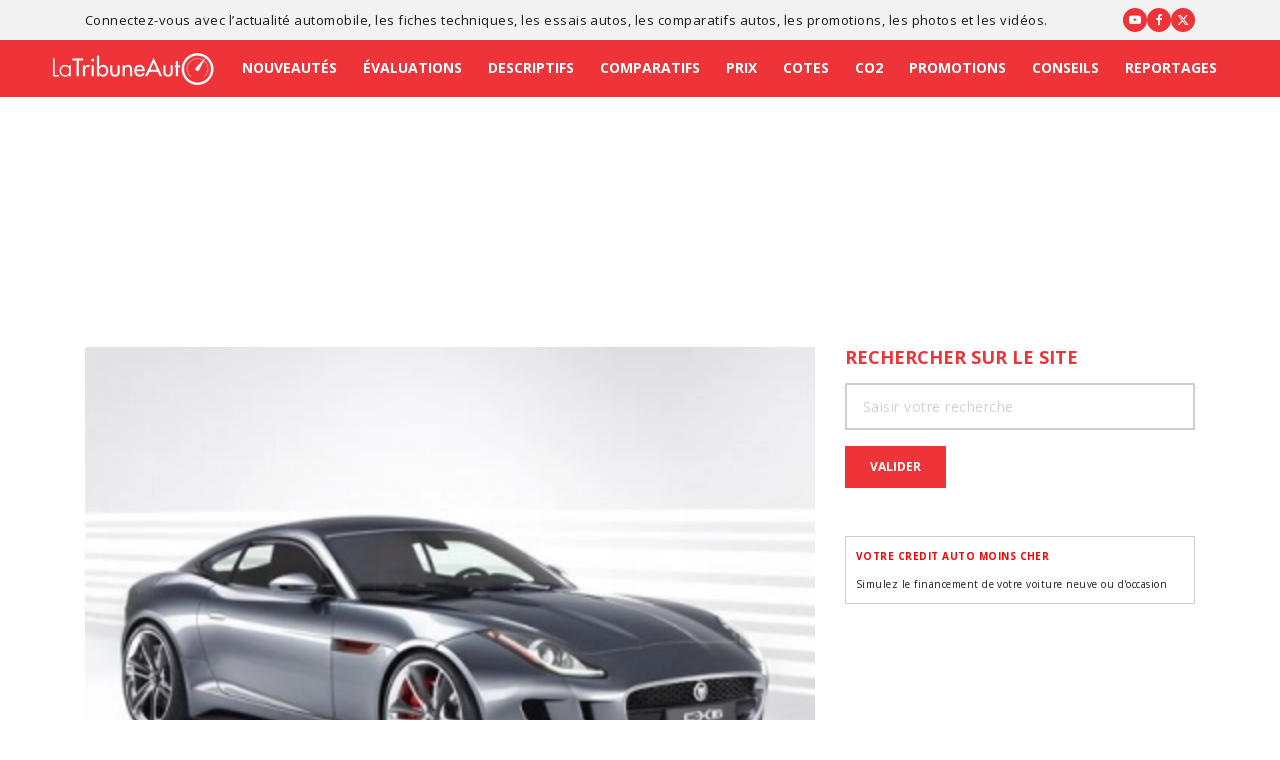

--- FILE ---
content_type: text/html; charset=UTF-8
request_url: https://www.latribuneauto.com/fr-nouvelle-jaguar
body_size: 6967
content:
<!DOCTYPE html>
<html lang="fr">
    <head>
        <meta charset="utf-8">
        <meta name="viewport" content="width=device-width, initial-scale=1, shrink-to-fit=no">
            
    <title>nouvelle jaguar - LaTribuneAuto.com</title>
    <meta name="description" content="D&eacute;couvrez tous les d&eacute;tails de la nouvelle Jaguar : Suivez l&#39;actualit&eacute; Jaguar et d&eacute;couvrez tous les d&eacute;tails de la nouvelle Jaguar" />
    <meta name="keywords" content="nouvelle jaguar" />
    <meta property="og:site_name" content="La Tribune Auto">
    <meta property="og:type" content="article"/>
    <meta property="og:locale" content="fr_FR"/>
    <meta property="article:publisher" content="https://www.latribuneauto.com/">
    <meta name="robots" content="max-snippet:160">
        <link rel="apple-touch-icon" sizes="180x180" href="/img/icons/icon-180x180.png">
        <link rel="apple-touch-icon" sizes="32x32" href="/img/icons/icon-32x32.png">
        <link rel="apple-touch-icon" sizes="16x16" href="/img/icons/icon-16x16.png">
        <link rel="icon" type="image/png" sizes="32x32" href="/img/icons/icon-32x32.png">
        <link rel="icon" type="image/png" sizes="16x16" href="/img/icons/icon-16x16.png">
                                <link rel="stylesheet" href="https://cdnjs.cloudflare.com/ajax/libs/lightbox2/2.11.3/css/lightbox.min.css" integrity="sha512-ZKX+BvQihRJPA8CROKBhDNvoc2aDMOdAlcm7TUQY+35XYtrd3yh95QOOhsPDQY9QnKE0Wqag9y38OIgEvb88cA==" crossorigin="anonymous" />
            <link rel="manifest" href="/manifest.webmanifest">
            <link rel="stylesheet" href="/dist/app.f1e50368.css">
            <script type="text/javascript" src="https://cache.consentframework.com/js/pa/21548/c/UMizq/stub" referrerpolicy="unsafe-url" charset="utf-8"></script>
            <script type="text/javascript" src="https://choices.consentframework.com/js/pa/21548/c/UMizq/cmp" referrerpolicy="unsafe-url" charset="utf-8"></script>
            <script type="text/javascript">
              const addthis_config = {
                  "data_track_clickback": true,
                  'data_ga_property':'G-FFTSQP6LJ8'
              };
              var optidigitalQueue = optidigitalQueue || {};
              optidigitalQueue.cmd = optidigitalQueue.cmd || [];
            </script>
            <script type='text/javascript'
                    id='optidigital-ad-init'
                    async
                    config='{"adUnit": "/21684682213/latribuneauto.com/homepage"}'
                    src='//scripts.opti-digital.com/tags/?site=latribuneauto'>
            </script>
            <script data-ad-client="ca-pub-6625546673335124" async src="https://pagead2.googlesyndication.com/pagead/js/adsbygoogle.js"></script>

            <script async src="https://www.googletagmanager.com/gtag/js?id=GA_MEASUREMENT_ID"></script>
            <script>
              window.dataLayer = window.dataLayer || [];
              function gtag(){dataLayer.push(arguments);}
              gtag('js', new Date());
              gtag('config', 'G-FFTSQP6LJ8');
            </script>
            </head>
    <body id="">
            <header>
    <div class="kl-top-header">
        <div class="container">
            <div class="row">
                <div class="col d-flex align-items-center justify-content-between">
                    <p class="header-connect">
                        Connectez-vous avec l’<a href=/reportages>actualité automobile</a>, les <a href=/descriptif-automobiles>fiches techniques</a>,
les <a href=/evaluations-automobiles/>essais autos</a>, les <a href=/comparatifs-automobiles/>comparatifs autos</a>,
les <a href=/promotions-automobiles/>promotions</a>, les photos et les vidéos.

                    </p>

                                <!-- Sidebar - No mail -->
    <ul class="kl-social-links">
                                    <li>
                    <a href="https://www.youtube.com/user/LaTribuneAuto" target="_blank"><i class="fa fa-youtube-play"></i></a>
                </li>
                                                <li>
                    <a href="https://www.facebook.com/LaTribuneAuto" target="_blank"><i class="fa fa-facebook-f"></i></a>
                </li>
                                                <li>
                    <a href="https://twitter.com/latribuneauto" target="_blank"><svg xmlns="http://www.w3.org/2000/svg" viewBox="0 0 512 512"><path d="M389.2 48h70.6L305.6 224.2 487 464H345L233.7 318.6 106.5 464H35.8L200.7 275.5 26.8 48H172.4L272.9 180.9 389.2 48zM364.4 421.8h39.1L151.1 88h-42L364.4 421.8z"/></svg></i></a>
                </li>
                                            </ul>
                        </div>
            </div>
        </div>
    </div>

        <div class="kl-main-nav">
        <div class="container">
            <div class="row">
                <div class="col">
                    <nav class="navbar navbar-expand-lg navbar-dark">
                        <button class="navbar-toggler" type="button" data-toggle="collapse"
                                data-target="#id-main-nav" aria-controls="id-main-nav" aria-expanded="false"
                                aria-label="Toggle navigation">
                            <span class="navbar-toggler-icon"></span>
                        </button>

                        <div class="collapse navbar-collapse" id="id-main-nav">
                                                        <ul     class="navbar-nav mx-auto">
                                                        
                                        <li      class="nav-item first">                        <a class="nav-link" href="/nouveautes-automobiles"     >Nouveautés</a>
                
        </li>
    
                
                                        <li      class="nav-item">                        <a class="nav-link" href="/evaluations-automobiles/"     >Évaluations</a>
                
        </li>
    
                
                                        <li      class="nav-item">                        <a class="nav-link" href="/descriptif-automobiles"     >Descriptifs</a>
                
        </li>
    
                
                                        <li      class="nav-item">                        <a class="nav-link" href="/comparatifs-automobiles/match-de-la-semaine"     >Comparatifs</a>
                
        </li>
    
                
                                        <li      class="nav-item">                        <a class="nav-link" href="/prix/voitures-neuves"     >Prix</a>
                
        </li>
    
                
                                        <li      class="nav-item">                        <a class="nav-link" href="/cote-occasions/"     >Cotes</a>
                
        </li>
    
                
                                        <li      class="nav-item">                        <a class="nav-link" href="/emission-co2/"     >CO2</a>
                
        </li>
    
                
                                        <li      class="nav-item">                        <a class="nav-link" href="/promotions-automobiles/"     >Promotions</a>
                
        </li>
    
                
                                        <li      class="nav-item">                        <a class="nav-link" href="/conseils"     >Conseils</a>
                
        </li>
    
                
                                        <li      class="nav-item last">                        <a class="nav-link" href="/reportages"     >Reportages</a>
                
        </li>
    
                
        </ul>
    

                        </div>
                    </nav>
                </div>
            </div>
        </div>
    </div>
    <div class="kl-sticky-header">
        <a href="/" class="logo-fit-content">
            <img src="/img/latribuneauto.png" srcset="/img/latribuneauto-retina.png 2x" alt="Latribuneauto" class="img-fluid" loading="lazy"/>
        </a>
        <div class="kl-pull-right">
            <button type="button" class="kl-btn-search-md">
                <i class="fa fa-search"></i>
            </button>
            <div class="kl-icon">
                <div class="kl-burger"></div>
            </div>
        </div>

        <div class="kl-nav-fixed">
                                        <ul     class="navbar-nav mx-auto">
                                                        
                                        <li      class="nav-item first">                        <a class="nav-link" href="/nouveautes-automobiles"     >Nouveautés</a>
                
        </li>
    
                
                                        <li      class="nav-item">                        <a class="nav-link" href="/evaluations-automobiles/"     >Évaluations</a>
                
        </li>
    
                
                                        <li      class="nav-item">                        <a class="nav-link" href="/descriptif-automobiles"     >Descriptifs</a>
                
        </li>
    
                
                                        <li      class="nav-item">                        <a class="nav-link" href="/comparatifs-automobiles/match-de-la-semaine"     >Comparatifs</a>
                
        </li>
    
                
                                        <li      class="nav-item">                        <a class="nav-link" href="/prix/voitures-neuves"     >Prix</a>
                
        </li>
    
                
                                        <li      class="nav-item">                        <a class="nav-link" href="/cote-occasions/"     >Cotes</a>
                
        </li>
    
                
                                        <li      class="nav-item">                        <a class="nav-link" href="/emission-co2/"     >CO2</a>
                
        </li>
    
                
                                        <li      class="nav-item">                        <a class="nav-link" href="/promotions-automobiles/"     >Promotions</a>
                
        </li>
    
                
                                        <li      class="nav-item">                        <a class="nav-link" href="/conseils"     >Conseils</a>
                
        </li>
    
                
                                        <li      class="nav-item last">                        <a class="nav-link" href="/reportages"     >Reportages</a>
                
        </li>
    
                
        </ul>
    

        </div>
    </div>
</header>
                    <div class="ads-billboard-1">
                <div style="display: flex;flex-direction: column;justify-content: center;align-items: center;margin: auto;" class="bloc-promo-mega">
                    <div id='optidigital-adslot-Billboard_1' style='display:none;' class="Billboard_1">
                    </div>
                </div>
            </div>
            <div id="ncr-wrap"></div>
            <div class="kl-main-wrapper">
                                <div class="container">
                    <div class="row">
                                                    <div class="col-12 justify-content-center print-container-flex mb-5">
                                <img src="/img/latribuneauto-print.gif" class="print-logo-header" alt="La Tribune Auto" loading="lazy"/>
                            </div>
                            <div class="col-lg-8 col-md-12 kl-left-content">
                                                                    <div class="kl-bx-txt-intro">
        <div class="kl-bx-new">
        <div class="kl-bx-new kl-wth-btn print-display-none">
            <figure id="content-article" class="carousel slide" data-ride="carousel">
                
                <a href="https://www.latribuneauto.com/media/cache/resolve/vehicule_thumb/reportages/concept-cars/2011/2011-09-07-Jaguar-devoile-un-concept-de-voiture-de-sport-un-plus-un-hybride/Diaporama/Jaguar-C-X16-Concept-Sportive-Copyright-Jaguar-01.jpg" data-lightbox="gallery-1" data-title="/data/reportages/concept-cars/2011/2011-09-07-Jaguar-devoile-un-concept-de-voiture-de-sport-un-plus-un-hybride/Diaporama/Jaguar-C-X16-Concept-Sportive-Copyright-Jaguar-01.jpg"
                   class="carousel-item active">
                    <img src="https://www.latribuneauto.com/media/cache/resolve/vehicule_thumb/reportages/concept-cars/2011/2011-09-07-Jaguar-devoile-un-concept-de-voiture-de-sport-un-plus-un-hybride/Diaporama/Jaguar-C-X16-Concept-Sportive-Copyright-Jaguar-01.jpg" alt="/data/reportages/concept-cars/2011/2011-09-07-Jaguar-devoile-un-concept-de-voiture-de-sport-un-plus-un-hybride/Diaporama/Jaguar-C-X16-Concept-Sportive-Copyright-Jaguar-01.jpg">
                </a>

                            </figure>
            <div class="kl-label">
                <h1 class="text-white space-title">D&eacute;couvrez tous les d&eacute;tails de la nouvelle Jaguar</h1>
                <div class="addthis_toolbox share-button-bottom-right">
    <a href="#" class="addthis_button kl-btn-default share-button"><i class="fa fa-share-alt mr-0" aria-hidden="true"></i></a>
</div>
            </div>
        </div>
        <div class="print-container">
                        <img class="w-100 mb-2" src="https://www.latribuneauto.com/media/cache/resolve/vehicule_thumb/reportages/concept-cars/2011/2011-09-07-Jaguar-devoile-un-concept-de-voiture-de-sport-un-plus-un-hybride/Diaporama/Jaguar-C-X16-Concept-Sportive-Copyright-Jaguar-01.jpg" alt="D&eacute;couvrez tous les d&eacute;tails de la nouvelle Jaguar">
                        <h1>D&eacute;couvrez tous les d&eacute;tails de la nouvelle Jaguar</h1>
        </div>
    </div>
                        <div class="row ad-responsive-flex-column">
        <div class="col-lg-6 col-md-12 my-3 d-none d-sm-block">
            <div id='optidigital-adslot-Content_1' style='display:none;' class="Content_1"></div>
        </div>
        <div class="col-lg-6 col-md-12 my-3 d-none d-sm-block">
            <div id='optidigital-adslot-Content_2' style='display:none;' class="Content_2"></div>
        </div>
        <div class="col-xs-12 d-block d-sm-none">
            <div id='optidigital-adslot-Mobile_Pos1' style='display: none' class="Mobile_Pos1"></div>
        </div>
    </div>

    <div>
                    <p><b>Suivez l&#39;actualit&eacute; Jaguar et d&eacute;couvrez tous les d&eacute;tails de la nouvelle Jaguar</b></p>
                                <div class="row ad-responsive-flex-column">
        <div class="col-lg-6 col-md-12 my-3 d-none d-sm-block">
            <div id='optidigital-adslot-Content_3' style='display:none;' class="Content_3"></div>
        </div>
        <div class="col-lg-6 col-md-12 my-3 d-none d-sm-block">
            <div id='optidigital-adslot-Content_4' style='display:none;' class="Content_4"></div>
        </div>
        <div class="col-xs-12 d-block d-sm-none">
            <div id='optidigital-adslot-Mobile_Pos2' style='display: none' class="Mobile_Pos2"></div>
        </div>
    </div>

            <p class="my-4 text-black-link">Vous vous int&eacute;ressez &agrave; l&#39;<a href="https://www.latribuneauto.com/fr-actualite" title="actualite">actualit&eacute;</a> <a href="https://www.latribuneauto.com/fr-jaguar" title="jaguar">Jaguar</a> ?<br /><br />Toute l&#39;<a href="https://www.latribuneauto.com/fr-actu-jaguar" title="actu jaguar">actu Jaguar</a> est en ligne sur La Tribune Auto. <br /><br />Vous y d&eacute;couvrirez tous les d&eacute;tails de la nouvelle Jaguar et du dernier <a href="https://www.latribuneauto.com/fr-concept-jaguar" title="concept jaguar">concept Jaguar</a>.<br /><br />De tr&egrave;s nombreuses photos de <a href="https://www.latribuneauto.com/fr-vehicules-jaguar" title="vehicules jaguar">v&eacute;hicules Jaguar</a> et des vid&eacute;os des voitures de la marque automobile britannique Jaguar vous attendent sur le site auto.<br /><br />Vous trouverez en ligne toutes les caract&eacute;ristiques des mod&egrave;les Jaguar. <br /><br />Les performances sur route des v&eacute;hicules Jaguar, les &eacute;quipements de s&eacute;rie, les options et les <a href="https://www.latribuneauto.com/fr-prix-jaguar" title="prix jaguar">prix Jaguar</a> sont en ligne.<br /><br />La <a href="https://www.latribuneauto.com/fr-consommation-jaguar" title="consommation jaguar">consommation Jaguar</a> et les &eacute;missions de CO2 des mod&egrave;les Jaguar sont &eacute;galement sur le site.<br /><br />A tout de suite sur La Tribune Automobile pour suivre les <a href="https://www.latribuneauto.com/fr-news-jaguar" title="news jaguar">news Jaguar</a> sur la marque automobile anglaise de v&eacute;hicules de luxe.</p>
            <p class="mt-5"><a href="https://www.latribuneauto.com/fr-specifications-mg-3" title="specifications mg 3">Retrouvez les sp&eacute;cifications de la MG 3</a> - D&eacute;couvrez tous les d&eacute;tails de la nouvelle Jaguar - <a href="https://www.latribuneauto.com/fr-q30" title="q30">D&eacute;couvrez la berline compacte Infiniti Q30</a> - <a href="https://www.latribuneauto.com/fr-acheter-subaru-justy" title="acheter subaru justy">Toutes les informations pour acheter une Subaru Justy</a></p>
        </div>
    </div>
                        <div class="row ad-responsive-flex-column">
        <div class="col-lg-6 col-md-12 my-3 d-none d-sm-block">
            <div id='optidigital-adslot-Content_5' style='display:none;' class="Content_5"></div>
        </div>
        <div class="col-lg-6 col-md-12 my-3 d-none d-sm-block">
            <div id='optidigital-adslot-Content_6' style='display:none;' class="Content_6"></div>
        </div>
        <div class="col-xs-12 d-block d-sm-none">
            <div id='optidigital-adslot-Mobile_Pos3' style='display: none' class="Mobile_Pos3"></div>
        </div>
    </div>

                            </div>
                                                    
<div class="col-lg-4 kl-sidebar-right d-none d-lg-block">
            <div class="d-none d-lg-block sidebar-element">
            <h4>Rechercher sur le site</h4>
            <form action="/recherche" class="kl-search-global mb-5">
                <div class="form-group">
                    <input type="text" name="search" class="form-control"
                           placeholder="Saisir votre recherche">
                </div>
                <button type="submit" class="kl-btn-default">Valider</button>
            </form>
        </div>
    
    
    
            <div class="text-decoration-none p-0 sidebar-element">
    <a class="kl-bx-link text-decoration-none mb-0" href="https://www.awin1.com/awclick.php?gid=310751&amp;mid=6972&amp;awinaffid=291113&amp;linkid=633540&amp;clickref=" target="_blank">
        <p class="d-flex flex-nowrap">
            <span class="title-advertisement text-decoration-none">VOTRE CREDIT AUTO MOINS CHER</span>
        </p>
        <div class="text-decoration-none p-0">
            <div class="d-flex flex-wrap flex-column">
                <span class="text-decoration-none p-0">Simulez le financement de votre voiture neuve ou d&#039;occasion</span>
            </div>
        </div>
    </a>
</div>
    
    
    <div id='optidigital-adslot-HalfpageAd_1' style='display:none;' class="HalfpageAd_1 sidebar-element"></div>

    <div class="sidebar-element">
        <h3>Suivez-nous sur les réseaux sociaux</h3>
                    <!-- Sidebar - No mail -->
    <ul class="kl-follow-us">
                                    <li>
                    <a href="https://www.youtube.com/user/LaTribuneAuto" target="_blank"><i class="fa fa-youtube" aria-hidden="true"></i></a>
                </li>
                                                <li>
                    <a href="https://www.facebook.com/LaTribuneAuto" target="_blank"><i class="fa fa-facebook-f" aria-hidden="true"></i></a>
                </li>
                                                <li>
                    <a href="https://twitter.com/latribuneauto" target="_blank"><svg xmlns="http://www.w3.org/2000/svg" viewBox="0 0 512 512"><path d="M389.2 48h70.6L305.6 224.2 487 464H345L233.7 318.6 106.5 464H35.8L200.7 275.5 26.8 48H172.4L272.9 180.9 389.2 48zM364.4 421.8h39.1L151.1 88h-42L364.4 421.8z"/></svg></a>
                </li>
                                            </ul>
            </div>

            <div class="text-decoration-none p-0 sidebar-element">
    <a class="kl-bx-link text-decoration-none mb-0" href="https://action.metaffiliation.com/trk.php?mclic=P511A2749CA323B17" target="_blank">
        <p class="d-flex flex-nowrap">
            <span class="title-advertisement text-decoration-none">VOTRE ASSURANCE AUTO MOINS CHERE</span>
        </p>
        <div class="text-decoration-none p-0">
            <div class="d-flex flex-wrap flex-column">
                <span class="text-decoration-none p-0">Jusqu&#039;à 357 € d&#039;économies sur votre devis assurance auto</span>
            </div>
        </div>
    </a>
</div>
                    

    <div id='optidigital-adslot-HalfpageAd_2' style='display:none;' class="HalfpageAd_2 sidebar-element"></div>

    <div class="sidebar-element">
        <h3>Lexique automobile</h3>
        <p>Certains termes automobiles vous échappent. Nous vous aidons avec notre lexique à y voir plus clair.</p>
        <a href="/lexique">
            <i class="fa fa-exclamation-circle" aria-hidden="true"></i>
            <span>Consultez le lexique automobile</span>
        </a>
    </div>

    <div class="kl-bx-newsletter sidebar-element">
        <h3><img src="/img/envelop.png" alt="Icon newsletter" class="img-fluid" loading="lazy"/>Newsletter</h3>
        <p>Ne manquez rien de l’actualité automobile en vous inscrivant gratuitement à notre newsletter.</p>
        <a href="/newsletter/inscription" class="kl-btn-default text-white">Je m'abonne</a>
    </div>

    
    
    <div id='optidigital-adslot-HalfpageAd_3' style='display:none;' class="HalfpageAd_3 sidebar-element"></div>

    <div class="sidebar-element">
        <h3>Shopping</h3>
        <p>Nous avons sélectionné pour vous des prestataires : concessionnaires, revendeurs, banquiers, radars…</p>
        <a href="/shopping">
            <i class="fa fa-check-circle" aria-hidden="true"></i>
            <span>Contactez nos partenaires</span>
        </a>
    </div>
    </div>
                    </div>
                </div>
                            </div>
        
            <footer>
    
    <div class="kl-md-ftr">
        <div class="container">
            <div class="row align-items-center kl-spaced-content">
                <div class="col-lg-3 col-md-3 offset-lg-1">
                    <span class="kl-line-separator"></span>
                    <div class="mb-4 mb-md-0">
                        <a href="/" class="kl-logo-footer">
                            <img src="/img/latribuneauto.png" srcset="/img/latribuneauto-retina.png 2x" alt="Logo Latribuneauto"
                                 class="img-fluid" loading="lazy"/>
                        </a>
                        <p>Copyright © LaTribuneAuto.com 2026</p>
                        <p>Réalisation : <a href="https://www.mentalworks.fr" target="_blank">Mentalworks</a></p>
                    </div>
                </div>
                <div class="col-lg-8 col-md-9">
                   <ul>
<li><a href="https://www.latribuneauto.com/rss.xml" target="_blank" rel="noopener">Flux RSS</a></li>
<li><a href="https://www.latribuneauto.com/page/qui-sommes-nous">Qui sommes-nous</a></li>
<li><a href="https://www.latribuneauto.com/lexique">Lexique</a></li>
<li><a href="https://www.latribuneauto.com/aide-en-ligne">Aide en ligne</a></li>
<li><a href="https://www.latribuneauto.com/page/mention-legales">Mentions l&eacute;gales</a></li>
<li><a href="https://www.latribuneauto.com/page/contact">Contact</a></li>
<li><a href="https://www.latribuneauto.com/page/annonceurs">Annonceurs</a></li>
<li><a href="https://www.latribuneauto.com/page/medias">M&eacute;dias</a></li>
<li><a href="https://www.latribuneauto.com/page/constructeurs">Constructeurs</a></li>
<li><a href="https://www.latribuneauto.com/page/ethique">Ethique</a></li>
<li><a href="https://www.latribuneauto.com/page/vie-privee">Vie priv&eacute;e</a></li>
<li><a href="https://www.latribuneauto.com/page/cookies">Cookies</a></li>
<li><a href="https://www.latribuneauto.com/page/redacteurs">R&eacute;dacteur</a></li>
<li><a href="https://www.latribuneauto.com/page/recrutement">Recrutement</a></li>
<li><a href="https://www.latribuneauto.com/page/partenaires">Partenaires</a></li>
</ul>
                    <br>
                    <p class="text-white">
                        Sur le site LaTribuneAuto.com, vous &ecirc;tes inform&eacute;s des&nbsp;<a title="nouveautes automobiles" href="https://www.latribuneauto.com/fr-nouveautes-automobiles">nouveaut&eacute;s automobiles</a>&nbsp;et des meilleures&nbsp;<a title="promotions" href="https://www.latribuneauto.com/fr-promotions">promotions</a>. Avec nos&nbsp;<a title="evaluations de vehicules" href="https://www.latribuneauto.com/fr-evaluations-de-vehicules">&eacute;valuations de v&eacute;hicules</a>, nos&nbsp;<a title="comparatifs autos" href="https://www.latribuneauto.com/fr-comparatifs-autos">comparatifs autos</a>, nous vous fournissons gratuitement une information objective de qualit&eacute; pour faciliter votre&nbsp;<a title="achat auto" href="https://www.latribuneauto.com/fr-achat-automobile">achat auto</a>. Vous trouverez des informations pertinentes sur les v&eacute;hicules commercialis&eacute;s, leurs&nbsp;<a title="couts d utilisation" href="https://www.latribuneauto.com/fr-couts-d-utilisation">co&ucirc;ts d'utilisation</a>, le&nbsp;<a title="bonus ecologique" href="https://www.latribuneauto.com/fr-bonus-ecologique">bonus &eacute;cologique</a>, la cote des&nbsp;<a title="voitures occasions" href="https://www.latribuneauto.com/fr-voitures-occasions">voitures d'occasions</a>&nbsp;ainsi que de nombreux&nbsp;<a title="conseils" href="https://www.latribuneauto.com/fr-conseils">conseils</a>&nbsp;pour r&eacute;ussir votre&nbsp;<a title="achat automobile" href="https://www.latribuneauto.com/fr-achat-automobile">achat automobile</a>, le financer et l'assurer.
                    </p>
                </div>
            </div>
        </div>
    </div>

                <div class="kl-brand-list">
    <div class="container">
        <div class="row">
            <ul>
                                    <li><a href="/marques-automobiles/abarth">ABARTH</a></li>
                                    <li><a href="/marques-automobiles/aiways">AIWAYS</a></li>
                                    <li><a href="/marques-automobiles/alfa-romeo">ALFA ROMEO</a></li>
                                    <li><a href="/marques-automobiles/alpine">ALPINE</a></li>
                                    <li><a href="/marques-automobiles/aston-martin">ASTON MARTIN</a></li>
                                    <li><a href="/marques-automobiles/audi">AUDI</a></li>
                                    <li><a href="/marques-automobiles/bentley">BENTLEY</a></li>
                                    <li><a href="/marques-automobiles/bmw">BMW</a></li>
                                    <li><a href="/marques-automobiles/bmwi">BMWi</a></li>
                                    <li><a href="/marques-automobiles/bollore">BOLLORE</a></li>
                                    <li><a href="/marques-automobiles/bugatti">BUGATTI</a></li>
                                    <li><a href="/marques-automobiles/byd">BYD</a></li>
                                    <li><a href="/marques-automobiles/cadillac">CADILLAC</a></li>
                                    <li><a href="/marques-automobiles/chevrolet">CHEVROLET</a></li>
                                    <li><a href="/marques-automobiles/chrysler">CHRYSLER</a></li>
                                    <li><a href="/marques-automobiles/citroen">CITROEN</a></li>
                                    <li><a href="/marques-automobiles/corvette">CORVETTE</a></li>
                                    <li><a href="/marques-automobiles/cupra">CUPRA</a></li>
                                    <li><a href="/marques-automobiles/dacia">DACIA</a></li>
                                    <li><a href="/marques-automobiles/daewoo">DAEWOO</a></li>
                                    <li><a href="/marques-automobiles/daihatsu">DAIHATSU</a></li>
                                    <li><a href="/marques-automobiles/dodge">DODGE</a></li>
                                    <li><a href="/marques-automobiles/ds">DS</a></li>
                                    <li><a href="/marques-automobiles/ferrari">FERRARI</a></li>
                                    <li><a href="/marques-automobiles/fiat">FIAT</a></li>
                                    <li><a href="/marques-automobiles/fisker">FISKER</a></li>
                                    <li><a href="/marques-automobiles/ford">FORD</a></li>
                                    <li><a href="/marques-automobiles/honda">HONDA</a></li>
                                    <li><a href="/marques-automobiles/hummer">HUMMER</a></li>
                                    <li><a href="/marques-automobiles/hyundai">HYUNDAI</a></li>
                                    <li><a href="/marques-automobiles/ineos">INEOS</a></li>
                                    <li><a href="/marques-automobiles/infiniti">INFINITI</a></li>
                                    <li><a href="/marques-automobiles/isuzu">ISUZU</a></li>
                                    <li><a href="/marques-automobiles/jaguar">JAGUAR</a></li>
                                    <li><a href="/marques-automobiles/jeep">JEEP</a></li>
                                    <li><a href="/marques-automobiles/kia">KIA</a></li>
                                    <li><a href="/marques-automobiles/lada">LADA</a></li>
                                    <li><a href="/marques-automobiles/lamborghini">LAMBORGHINI</a></li>
                                    <li><a href="/marques-automobiles/lancia">LANCIA</a></li>
                                    <li><a href="/marques-automobiles/land-rover">LAND ROVER</a></li>
                                    <li><a href="/marques-automobiles/leapmotor">LEAPMOTOR</a></li>
                                    <li><a href="/marques-automobiles/lexus">LEXUS</a></li>
                                    <li><a href="/marques-automobiles/lotus">LOTUS</a></li>
                                    <li><a href="/marques-automobiles/lynk-co">LYNK CO</a></li>
                                    <li><a href="/marques-automobiles/maserati">MASERATI</a></li>
                                    <li><a href="/marques-automobiles/maybach">MAYBACH</a></li>
                                    <li><a href="/marques-automobiles/mazda">MAZDA</a></li>
                                    <li><a href="/marques-automobiles/mclaren">MCLAREN</a></li>
                                    <li><a href="/marques-automobiles/mercedes">MERCEDES</a></li>
                                    <li><a href="/marques-automobiles/mg">MG</a></li>
                                    <li><a href="/marques-automobiles/mini">MINI</a></li>
                                    <li><a href="/marques-automobiles/mitsubishi">MITSUBISHI</a></li>
                                    <li><a href="/marques-automobiles/nissan">NISSAN</a></li>
                                    <li><a href="/marques-automobiles/opel">OPEL</a></li>
                                    <li><a href="/marques-automobiles/peugeot">PEUGEOT</a></li>
                                    <li><a href="/marques-automobiles/pgo">PGO</a></li>
                                    <li><a href="/marques-automobiles/polestar">POLESTAR</a></li>
                                    <li><a href="/marques-automobiles/porsche">PORSCHE</a></li>
                                    <li><a href="/marques-automobiles/renault">RENAULT</a></li>
                                    <li><a href="/marques-automobiles/rolls-royce">ROLLS ROYCE</a></li>
                                    <li><a href="/marques-automobiles/rover">ROVER</a></li>
                                    <li><a href="/marques-automobiles/saab">SAAB</a></li>
                                    <li><a href="/marques-automobiles/santana">SANTANA</a></li>
                                    <li><a href="/marques-automobiles/seat">SEAT</a></li>
                                    <li><a href="/marques-automobiles/seres">SERES</a></li>
                                    <li><a href="/marques-automobiles/skoda">SKODA</a></li>
                                    <li><a href="/marques-automobiles/smart">SMART</a></li>
                                    <li><a href="/marques-automobiles/ssangyong">SSANGYONG</a></li>
                                    <li><a href="/marques-automobiles/subaru">SUBARU</a></li>
                                    <li><a href="/marques-automobiles/suzuki">SUZUKI</a></li>
                                    <li><a href="/marques-automobiles/tesla">TESLA</a></li>
                                    <li><a href="/marques-automobiles/toyota">TOYOTA</a></li>
                                    <li><a href="/marques-automobiles/vinfast">VINFAST</a></li>
                                    <li><a href="/marques-automobiles/volkswagen">VOLKSWAGEN</a></li>
                                    <li><a href="/marques-automobiles/volvo">VOLVO</a></li>
                                    <li><a href="/marques-automobiles/xpeng">XPENG</a></li>
                            </ul>
        </div>
    </div>
</div>
        </footer>
                    <script type="text/javascript" src="https://pagead2.googlesyndication.com/pagead/js/adsbygoogle.js" async></script>
            <script type="text/javascript" src="https://securepubads.g.doubleclick.net/tag/js/gpt.js" async></script>

            <script type="text/javascript" src="https://s7.addthis.com/js/250/addthis_widget.js#pubid=#username=latribuneauto" async></script>

            <script type="text/javascript" src="https://pagead2.googlesyndication.com/pagead/js/adsbygoogle.js" async></script>
            <script type="text/javascript" src="https://securepubads.g.doubleclick.net/tag/js/gpt.js" async></script>

            <script src="https://code.jquery.com/jquery-1.12.4.min.js"
                    integrity="sha256-ZosEbRLbNQzLpnKIkEdrPv7lOy9C27hHQ+Xp8a4MxAQ="
                    crossorigin="anonymous"
            >
            </script>

            <script src="/dist/runtime.1d84213d.js"></script>
            <script src="/dist/app.8580b611.js"></script>

                                    <script src="https://cdnjs.cloudflare.com/ajax/libs/lightbox2/2.11.3/js/lightbox.min.js" integrity="sha512-k2GFCTbp9rQU412BStrcD/rlwv1PYec9SNrkbQlo6RZCf75l6KcC3UwDY8H5n5hl4v77IDtIPwOk9Dqjs/mMBQ==" crossorigin="anonymous" defer></script>
                        <script defer src="https://static.cloudflareinsights.com/beacon.min.js/vcd15cbe7772f49c399c6a5babf22c1241717689176015" integrity="sha512-ZpsOmlRQV6y907TI0dKBHq9Md29nnaEIPlkf84rnaERnq6zvWvPUqr2ft8M1aS28oN72PdrCzSjY4U6VaAw1EQ==" data-cf-beacon='{"version":"2024.11.0","token":"480af7f9608c47cd8b552c4e71754700","r":1,"server_timing":{"name":{"cfCacheStatus":true,"cfEdge":true,"cfExtPri":true,"cfL4":true,"cfOrigin":true,"cfSpeedBrain":true},"location_startswith":null}}' crossorigin="anonymous"></script>
</body>
</html>


--- FILE ---
content_type: text/html; charset=utf-8
request_url: https://www.google.com/recaptcha/api2/aframe
body_size: 266
content:
<!DOCTYPE HTML><html><head><meta http-equiv="content-type" content="text/html; charset=UTF-8"></head><body><script nonce="naaIorqsBgXghj_rMhBQMw">/** Anti-fraud and anti-abuse applications only. See google.com/recaptcha */ try{var clients={'sodar':'https://pagead2.googlesyndication.com/pagead/sodar?'};window.addEventListener("message",function(a){try{if(a.source===window.parent){var b=JSON.parse(a.data);var c=clients[b['id']];if(c){var d=document.createElement('img');d.src=c+b['params']+'&rc='+(localStorage.getItem("rc::a")?sessionStorage.getItem("rc::b"):"");window.document.body.appendChild(d);sessionStorage.setItem("rc::e",parseInt(sessionStorage.getItem("rc::e")||0)+1);localStorage.setItem("rc::h",'1769791786523');}}}catch(b){}});window.parent.postMessage("_grecaptcha_ready", "*");}catch(b){}</script></body></html>

--- FILE ---
content_type: text/javascript; charset=UTF-8
request_url: https://choices.consentframework.com/js/pa/21548/c/UMizq/cmp
body_size: 36246
content:
try { if (typeof(window.__sdcmpapi) !== "function") {(function () {window.ABconsentCMP = window.ABconsentCMP || {};})();} } catch(e) {}window.SDDAN = {"info":{"pa":21548,"c":"UMizq"},"context":{"partner":true,"gdprApplies":false,"country":"US","cmps":null,"tlds":["vip","education","digital","press","bzh","si","sg","ee","pk","com.br","ai","mc","pics","sk","fm","re","it","biz","ba","org","io","gf","lt","news","football","nyc","guru","space","gr","fi","co.id","no","nu","kaufen","cl","lu","hu","jp","gratis","com.tr","rugby","st","yoga","pt","ie","ph","stream","us","tv","club","sport","md","com","online","uk","at","com.my","pl","tech","com.pl","travel","co.uk","corsica","com.hr","com.pe","lv","click","mobi","co.nz","com.au","cc","today","ae","nc","cab","com.mk","axa","immo","com.pt","co","nl","credit","app","aero","ly","ch","site","casa","sn","cn","co.il","asia","tw","com.es","co.za","world","is","info.pl","ro","academy","best","bg","cz","ru","rs","email","win","top","be","blog","fr","vn","com.ar","one","in","recipes","cat","tools","de","edu.au","org.pl","studio","ma","dk","school","dog","paris","net","com.cy","ci","radio","reise","guide","com.mx","bz.it","goog","style","art","properties","fit","ca","mx","eu","ac.uk","run","info","website","africa","media","estate","pro","asso.fr","com.co","com.ua","fail","al","ink","com.mt","xyz","forsale","es","ec","se","com.ve","me"],"apiRoot":"https://api.consentframework.com/api/v1/public","cacheApiRoot":"https://choices.consentframework.com/api/v1/public","consentApiRoot":"https://mychoice.consentframework.com/api/v1/public"},"cmp":{"privacyPolicy":"http://www.latribuneauto.com/cookies.html","theme":{"lightMode":{"backgroundColor":"#FFFFFF","mainColor":"#F7211E","titleColor":"#333333","textColor":"#999999","borderColor":"#000000","overlayColor":"#000000","logo":"url(data:text/html; charset=utf-8;base64,[base64]/[base64])","providerLogo":"url([data-uri])"},"darkMode":{"backgroundColor":"#FFFFFF","mainColor":"#F7211E","titleColor":"#333333","textColor":"#999999","borderColor":"#000000","watermark":"NONE","skin":"NONE"},"borderRadius":"STRONG","textSize":"MEDIUM","fontFamily":"Helvetica","fontFamilyTitle":"Helvetica","overlay":true,"noConsentButton":"NONE","noConsentButtonStyle":"LINK","setChoicesStyle":"BUTTON","position":"BOTTOM","toolbar":{"active":true,"position":"RIGHT","size":"MEDIUM","style":"TEXT","offset":"30px"}},"scope":"DOMAIN","cookieMaxAgeInDays":180,"capping":"CHECK","cappingInDays":1,"vendorList":{"vendors":[264,793,2,285,91,573,45,244,413,755,98,978,131,436,606,10,804,97,184,52,791,373,69,915,418,11,157,53,639,114,42,132,21,571,32,25,1031,76,1126,1178,120,416,28,388,1121,1124,1159,511,652,686,58,94,109,168,128,295,662,724,12,24,329,80,124,126,130,371,394,129,202,610,60,6,101,136,203,16,44,137,242,377,14,423,155,343,501,587,345,13,252,111,195,210,215,658,62,104,90,251,565,730,742,15,70,78,259,284,524,776,512,922,57,93,164,331,50,23,36,153,272,626,119,213,275,108,780,845,231,381,31,77,666,790,893,66,92,301,312,316,384,507,278,26,241,253,276,647,95,115,199,294,72,617,73,209,226,243,663,431],"stacks":[2,10,44,21],"disabledSpecialFeatures":[2],"googleProviders":[587,1097,89,2572,2577,2677],"sirdataVendors":[8,66,58,59,60,79,26,38,73,75,81,87,40,62,72,83,61,67,44,50,53,84,52,54,63,74,70,71,46,49,69,76,78,64,68,33,41,47,51,55,77,43,48,57,10,25],"networks":[3,1],"displayMode":"CONDENSED"},"cookieWall":{"active":false},"flexibleRefusal":true,"ccpa":{"lspa":false},"external":{"googleAdSense":true,"googleAnalytics":true,"microsoftUet":true,"utiq":{"active":false,"noticeUrl":"/manage-utiq"}}}};var bn=Object.defineProperty,yn=Object.defineProperties;var wn=Object.getOwnPropertyDescriptors;var Oe=Object.getOwnPropertySymbols;var xn=Object.prototype.hasOwnProperty,Sn=Object.prototype.propertyIsEnumerable;var Mt=(C,w,S)=>w in C?bn(C,w,{enumerable:!0,configurable:!0,writable:!0,value:S}):C[w]=S,rt=(C,w)=>{for(var S in w||(w={}))xn.call(w,S)&&Mt(C,S,w[S]);if(Oe)for(var S of Oe(w))Sn.call(w,S)&&Mt(C,S,w[S]);return C},yt=(C,w)=>yn(C,wn(w));var p=(C,w,S)=>Mt(C,typeof w!="symbol"?w+"":w,S);var P=(C,w,S)=>new Promise((x,V)=>{var Q=L=>{try{X(S.next(L))}catch(E){V(E)}},wt=L=>{try{X(S.throw(L))}catch(E){V(E)}},X=L=>L.done?x(L.value):Promise.resolve(L.value).then(Q,wt);X((S=S.apply(C,w)).next())});(function(){"use strict";var C=document.createElement("style");C.textContent=`.sd-cmp-0cAhr{overflow:hidden!important}.sd-cmp-E8mYB{--modal-width:610px;--background-color:#fafafa;--main-color:#202942;--title-color:#202942;--text-color:#8492a6;--border-color:#e9ecef;--overlay-color:#000;--background-color-dark:#121725;--main-color-dark:#5a6d90;--title-color-dark:#5a6d90;--text-color-dark:#8492a6;--border-color-dark:#202942;--overlay-color-dark:#000;--border-radius:24px;--font-family:"Roboto";--font-family-title:"Roboto Slab";--font-size-base:13px;--font-size-big:calc(var(--font-size-base) + 2px);--font-size-small:calc(var(--font-size-base) - 2px);--font-size-xsmall:calc(var(--font-size-base) - 4px);--font-size-xxsmall:calc(var(--font-size-base) - 6px);--spacing-base:5px;--spacing-sm:var(--spacing-base);--spacing-md:calc(var(--spacing-base) + 5px);--spacing-lg:calc(var(--spacing-base) + 10px);--padding-base:15px;--padding-sm:var(--padding-base);--padding-md:calc(var(--padding-base) + 10px)}.sd-cmp-E8mYB html{line-height:1.15;-ms-text-size-adjust:100%;-webkit-text-size-adjust:100%}.sd-cmp-E8mYB body{margin:0}.sd-cmp-E8mYB article,.sd-cmp-E8mYB aside,.sd-cmp-E8mYB footer,.sd-cmp-E8mYB header,.sd-cmp-E8mYB nav,.sd-cmp-E8mYB section{display:block}.sd-cmp-E8mYB h1{font-size:2em;margin:.67em 0}.sd-cmp-E8mYB figcaption,.sd-cmp-E8mYB figure,.sd-cmp-E8mYB main{display:block}.sd-cmp-E8mYB figure{margin:1em 40px}.sd-cmp-E8mYB hr{box-sizing:content-box;height:0;overflow:visible}.sd-cmp-E8mYB pre{font-family:monospace,monospace;font-size:1em}.sd-cmp-E8mYB a{background-color:transparent;-webkit-text-decoration-skip:objects}.sd-cmp-E8mYB a,.sd-cmp-E8mYB span{-webkit-touch-callout:none;-webkit-user-select:none;-moz-user-select:none;user-select:none}.sd-cmp-E8mYB abbr[title]{border-bottom:none;text-decoration:underline;-webkit-text-decoration:underline dotted;text-decoration:underline dotted}.sd-cmp-E8mYB b,.sd-cmp-E8mYB strong{font-weight:inherit;font-weight:bolder}.sd-cmp-E8mYB code,.sd-cmp-E8mYB kbd,.sd-cmp-E8mYB samp{font-family:monospace,monospace;font-size:1em}.sd-cmp-E8mYB dfn{font-style:italic}.sd-cmp-E8mYB mark{background-color:#ff0;color:#000}.sd-cmp-E8mYB small{font-size:80%}.sd-cmp-E8mYB sub,.sd-cmp-E8mYB sup{font-size:75%;line-height:0;position:relative;vertical-align:baseline}.sd-cmp-E8mYB sub{bottom:-.25em}.sd-cmp-E8mYB sup{top:-.5em}.sd-cmp-E8mYB audio,.sd-cmp-E8mYB video{display:inline-block}.sd-cmp-E8mYB audio:not([controls]){display:none;height:0}.sd-cmp-E8mYB img{border-style:none}.sd-cmp-E8mYB svg:not(:root){overflow:hidden}.sd-cmp-E8mYB button,.sd-cmp-E8mYB input,.sd-cmp-E8mYB optgroup,.sd-cmp-E8mYB select,.sd-cmp-E8mYB textarea{font-size:100%;height:auto;line-height:1.15;margin:0}.sd-cmp-E8mYB button,.sd-cmp-E8mYB input{overflow:visible}.sd-cmp-E8mYB button,.sd-cmp-E8mYB select{text-transform:none}.sd-cmp-E8mYB [type=reset],.sd-cmp-E8mYB [type=submit],.sd-cmp-E8mYB button,.sd-cmp-E8mYB html [type=button]{-webkit-appearance:button}.sd-cmp-E8mYB [type=button]::-moz-focus-inner,.sd-cmp-E8mYB [type=reset]::-moz-focus-inner,.sd-cmp-E8mYB [type=submit]::-moz-focus-inner,.sd-cmp-E8mYB button::-moz-focus-inner{border-style:none;padding:0}.sd-cmp-E8mYB [type=button]:-moz-focusring,.sd-cmp-E8mYB [type=reset]:-moz-focusring,.sd-cmp-E8mYB [type=submit]:-moz-focusring,.sd-cmp-E8mYB button:-moz-focusring{outline:1px dotted ButtonText}.sd-cmp-E8mYB button{white-space:normal}.sd-cmp-E8mYB fieldset{padding:.35em .75em .625em}.sd-cmp-E8mYB legend{box-sizing:border-box;color:inherit;display:table;max-width:100%;padding:0;white-space:normal}.sd-cmp-E8mYB progress{display:inline-block;vertical-align:baseline}.sd-cmp-E8mYB textarea{overflow:auto}.sd-cmp-E8mYB [type=checkbox],.sd-cmp-E8mYB [type=radio]{box-sizing:border-box;padding:0}.sd-cmp-E8mYB [type=number]::-webkit-inner-spin-button,.sd-cmp-E8mYB [type=number]::-webkit-outer-spin-button{height:auto}.sd-cmp-E8mYB [type=search]{-webkit-appearance:textfield;outline-offset:-2px}.sd-cmp-E8mYB [type=search]::-webkit-search-cancel-button,.sd-cmp-E8mYB [type=search]::-webkit-search-decoration{-webkit-appearance:none}.sd-cmp-E8mYB ::-webkit-file-upload-button{-webkit-appearance:button;font:inherit}.sd-cmp-E8mYB details,.sd-cmp-E8mYB menu{display:block}.sd-cmp-E8mYB summary{display:list-item}.sd-cmp-E8mYB canvas{display:inline-block}.sd-cmp-E8mYB [hidden],.sd-cmp-E8mYB template{display:none}.sd-cmp-E8mYB.sd-cmp-0D1DZ{--modal-width:560px;--font-size-base:12px;--spacing-base:3px;--padding-base:13px}.sd-cmp-E8mYB.sd-cmp-R3E2W{--modal-width:610px;--font-size-base:13px;--spacing-base:5px;--padding-base:15px}.sd-cmp-E8mYB.sd-cmp-7NIUJ{--modal-width:660px;--font-size-base:14px;--spacing-base:7px;--padding-base:17px}@media(max-width:480px){.sd-cmp-E8mYB{--font-size-base:13px!important}}.sd-cmp-E8mYB .sd-cmp-4oXwF{background-color:var(--overlay-color);inset:0;opacity:.7;position:fixed;z-index:2147483646}.sd-cmp-E8mYB .sd-cmp-0aBA7{font-family:var(--font-family),Helvetica,Arial,sans-serif;font-size:var(--font-size-base);font-weight:400;-webkit-font-smoothing:antialiased;line-height:1.4;text-align:left;-webkit-user-select:none;-moz-user-select:none;user-select:none}@media(max-width:480px){.sd-cmp-E8mYB .sd-cmp-0aBA7{line-height:1.2}}.sd-cmp-E8mYB *{box-sizing:border-box;font-family:unset;font-size:unset;font-weight:unset;letter-spacing:normal;line-height:unset;margin:0;min-height:auto;min-width:auto;padding:0}.sd-cmp-E8mYB a{color:var(--text-color)!important;cursor:pointer;font-size:inherit;font-weight:700;text-decoration:underline!important;-webkit-tap-highlight-color:transparent}.sd-cmp-E8mYB a:hover{text-decoration:none!important}.sd-cmp-E8mYB svg{display:inline-block;margin-top:-2px;transition:.2s ease;vertical-align:middle}.sd-cmp-E8mYB h2,.sd-cmp-E8mYB h3{background:none!important;font-family:inherit;font-size:inherit}@media(prefers-color-scheme:dark){.sd-cmp-E8mYB{--background-color:var(--background-color-dark)!important;--main-color:var(--main-color-dark)!important;--title-color:var(--title-color-dark)!important;--text-color:var(--text-color-dark)!important;--border-color:var(--border-color-dark)!important;--overlay-color:var(--overlay-color-dark)!important}}.sd-cmp-SheY9{-webkit-appearance:none!important;-moz-appearance:none!important;appearance:none!important;background:none!important;border:none!important;box-shadow:none!important;flex:1;font-size:inherit!important;margin:0!important;outline:none!important;padding:0!important;position:relative;text-shadow:none!important;width:auto!important}.sd-cmp-SheY9 .sd-cmp-fD8rc,.sd-cmp-SheY9 .sd-cmp-mVQ6I{cursor:pointer;display:block;font-family:var(--font-family-title),Helvetica,Arial,sans-serif;font-weight:500;letter-spacing:.4pt;outline:0;white-space:nowrap;width:auto}.sd-cmp-SheY9 .sd-cmp-fD8rc{border:1px solid var(--main-color);border-radius:calc(var(--border-radius)/2);-webkit-tap-highlight-color:transparent;transition:color .1s ease-out,background .1s ease-out}.sd-cmp-SheY9 .sd-cmp-mVQ6I{color:var(--main-color);font-size:var(--font-size-base);padding:5px;text-decoration:underline!important}@media(hover:hover){.sd-cmp-SheY9 .sd-cmp-mVQ6I:hover{text-decoration:none!important}}.sd-cmp-SheY9 .sd-cmp-mVQ6I:active{text-decoration:none!important}.sd-cmp-SheY9:focus{outline:0}.sd-cmp-SheY9:focus>.sd-cmp-fD8rc{outline:1px auto -webkit-focus-ring-color}.sd-cmp-SheY9:hover{background:none!important;border:none!important}.sd-cmp-w5e4-{font-size:var(--font-size-small)!important;padding:.55em 1.5em;text-transform:lowercase!important}.sd-cmp-50JGz{background:var(--main-color);color:var(--background-color)}@media(hover:hover){.sd-cmp-50JGz:hover{background:var(--background-color);color:var(--main-color)}}.sd-cmp-2Yylc,.sd-cmp-50JGz:active{background:var(--background-color);color:var(--main-color)}@media(hover:hover){.sd-cmp-2Yylc:hover{background:var(--main-color);color:var(--background-color)}.sd-cmp-2Yylc:hover svg{fill:var(--background-color)}}.sd-cmp-2Yylc:active{background:var(--main-color);color:var(--background-color)}.sd-cmp-2Yylc:active svg{fill:var(--background-color)}.sd-cmp-2Yylc svg{fill:var(--main-color)}.sd-cmp-YcYrW{align-items:center;box-shadow:unset!important;display:flex;height:auto;justify-content:center;left:50%;margin:0;max-width:100vw;padding:0;position:fixed;top:50%;transform:translate3d(-50%,-50%,0);width:var(--modal-width);z-index:2147483647}@media(max-width:480px){.sd-cmp-YcYrW{width:100%}}.sd-cmp-YcYrW.sd-cmp-QUBoh{bottom:auto!important;top:0!important}.sd-cmp-YcYrW.sd-cmp-QUBoh,.sd-cmp-YcYrW.sd-cmp-i-HgV{left:0!important;right:0!important;transform:unset!important}.sd-cmp-YcYrW.sd-cmp-i-HgV{bottom:0!important;top:auto!important}.sd-cmp-YcYrW.sd-cmp-Lvwq1{left:0!important;right:unset!important}.sd-cmp-YcYrW.sd-cmp-g-Rm0{left:unset!important;right:0!important}.sd-cmp-YcYrW.sd-cmp-HE-pT{margin:auto;max-width:1400px;width:100%}.sd-cmp-YcYrW.sd-cmp-HkK44{display:none!important}.sd-cmp-YcYrW .sd-cmp-TYlBl{background:var(--background-color);border-radius:var(--border-radius);box-shadow:0 0 15px #00000020;display:flex;height:fit-content;height:-moz-fit-content;margin:25px;max-height:calc(100vh - 50px);position:relative;width:100%}.sd-cmp-YcYrW .sd-cmp-TYlBl.sd-cmp-5-EFH{height:600px}@media(max-width:480px){.sd-cmp-YcYrW .sd-cmp-TYlBl{margin:12.5px;max-height:calc(var(--vh, 1vh)*100 - 25px)}}.sd-cmp-YcYrW .sd-cmp-TYlBl .sd-cmp-sI4TY{border-radius:var(--border-radius);display:flex;flex:1;flex-direction:column;overflow:hidden}.sd-cmp-YcYrW .sd-cmp-TYlBl .sd-cmp-sI4TY .sd-cmp-aadUD{display:block;gap:var(--spacing-sm);padding:var(--padding-sm) var(--padding-md);position:relative}@media(max-width:480px){.sd-cmp-YcYrW .sd-cmp-TYlBl .sd-cmp-sI4TY .sd-cmp-aadUD{padding:var(--padding-sm)}}.sd-cmp-YcYrW .sd-cmp-TYlBl .sd-cmp-sI4TY .sd-cmp-yiD-v{display:flex;flex:1;flex-direction:column;overflow-x:hidden;overflow-y:auto;position:relative;-webkit-overflow-scrolling:touch;min-height:60px}.sd-cmp-YcYrW .sd-cmp-TYlBl .sd-cmp-sI4TY .sd-cmp-yiD-v .sd-cmp-N-UMG{overflow:hidden;-ms-overflow-y:hidden;overflow-y:auto}.sd-cmp-YcYrW .sd-cmp-TYlBl .sd-cmp-sI4TY .sd-cmp-yiD-v .sd-cmp-N-UMG::-webkit-scrollbar{width:5px}.sd-cmp-YcYrW .sd-cmp-TYlBl .sd-cmp-sI4TY .sd-cmp-yiD-v .sd-cmp-N-UMG::-webkit-scrollbar-thumb{border:0 solid transparent;box-shadow:inset 0 0 0 3px var(--main-color)}.sd-cmp-YcYrW .sd-cmp-TYlBl .sd-cmp-sI4TY .sd-cmp-yiD-v .sd-cmp-N-UMG .sd-cmp-xkC8y{display:flex;flex-direction:column;gap:var(--spacing-lg);padding:var(--padding-sm) var(--padding-md)}@media(max-width:480px){.sd-cmp-YcYrW .sd-cmp-TYlBl .sd-cmp-sI4TY .sd-cmp-yiD-v .sd-cmp-N-UMG .sd-cmp-xkC8y{gap:var(--spacing-md);padding:var(--padding-sm)}}.sd-cmp-YcYrW .sd-cmp-TYlBl .sd-cmp-sI4TY .sd-cmp-C9wjg{border-radius:0 0 var(--border-radius) var(--border-radius);border-top:1px solid var(--border-color);display:flex;flex-wrap:wrap;justify-content:space-between}.sd-cmp-mfn-G{bottom:20px;font-size:100%;position:fixed;z-index:999999}.sd-cmp-mfn-G.sd-cmp-4g8no{left:20px}.sd-cmp-mfn-G.sd-cmp-4g8no button{border-bottom-left-radius:0!important}.sd-cmp-mfn-G.sd-cmp-zost4{right:20px}.sd-cmp-mfn-G.sd-cmp-zost4 button{border-bottom-right-radius:0!important}@media(max-width:480px){.sd-cmp-mfn-G{bottom:20px/2}.sd-cmp-mfn-G.sd-cmp-4g8no{left:20px/2}.sd-cmp-mfn-G.sd-cmp-zost4{right:20px/2}}.sd-cmp-mfn-G .sd-cmp-vD9Ac{display:block;position:relative}.sd-cmp-mfn-G .sd-cmp-NEsgm svg{filter:drop-shadow(0 -5px 6px #00000020)}.sd-cmp-mfn-G .sd-cmp-NEsgm:not(.sd-cmp-drJIL){cursor:pointer}.sd-cmp-mfn-G .sd-cmp-NEsgm:not(.sd-cmp-drJIL) svg:hover{transform:translateY(-5px)}.sd-cmp-mfn-G button.sd-cmp-aZD7G{align-items:center;display:flex;flex-direction:row;gap:var(--spacing-md);outline:0;-webkit-tap-highlight-color:transparent;background:var(--main-color);border:1px solid var(--background-color);border-radius:var(--border-radius);box-shadow:0 -5px 12px -2px #00000020;color:var(--background-color);font-family:var(--font-family-title),Helvetica,Arial,sans-serif;font-size:var(--font-size-base)!important;line-height:1.4;padding:calc(var(--padding-md)/2) var(--padding-md);transition:color .1s ease-out,background .1s ease-out}.sd-cmp-mfn-G button.sd-cmp-aZD7G.sd-cmp-VQeX3{font-size:var(--font-size-small)!important;padding:calc(var(--padding-sm)/2) var(--padding-sm)}.sd-cmp-mfn-G button.sd-cmp-aZD7G.sd-cmp-VQeX3 .sd-cmp-1c6XU svg{height:17px}@media(max-width:480px){.sd-cmp-mfn-G button.sd-cmp-aZD7G:not(.sd-cmp-QJC3T){padding:calc(var(--padding-sm)/2) var(--padding-sm)}}@media(hover:hover){.sd-cmp-mfn-G button.sd-cmp-aZD7G:hover:not([disabled]){background:var(--background-color);border:1px solid var(--main-color);color:var(--main-color);cursor:pointer}}.sd-cmp-mfn-G button.sd-cmp-aZD7G .sd-cmp-1c6XU svg{height:20px;width:auto}.sd-cmp-8j2GF{-webkit-appearance:none!important;-moz-appearance:none!important;appearance:none!important;background:none!important;border:none!important;box-shadow:none!important;flex:1;font-size:inherit!important;margin:0!important;outline:none!important;padding:0!important;position:relative;text-shadow:none!important;width:auto!important}.sd-cmp-8j2GF .sd-cmp-ISKTJ,.sd-cmp-8j2GF .sd-cmp-MV6Na{cursor:pointer;display:block;font-family:var(--font-family-title),Helvetica,Arial,sans-serif;font-weight:500;letter-spacing:.4pt;outline:0;white-space:nowrap;width:auto}.sd-cmp-8j2GF .sd-cmp-MV6Na{border:1px solid var(--main-color);border-radius:calc(var(--border-radius)/2);-webkit-tap-highlight-color:transparent;transition:color .1s ease-out,background .1s ease-out}.sd-cmp-8j2GF .sd-cmp-ISKTJ{color:var(--main-color);font-size:var(--font-size-base);padding:5px;text-decoration:underline!important}@media(hover:hover){.sd-cmp-8j2GF .sd-cmp-ISKTJ:hover{text-decoration:none!important}}.sd-cmp-8j2GF .sd-cmp-ISKTJ:active{text-decoration:none!important}.sd-cmp-8j2GF:focus{outline:0}.sd-cmp-8j2GF:focus>.sd-cmp-MV6Na{outline:1px auto -webkit-focus-ring-color}.sd-cmp-8j2GF:hover{background:none!important;border:none!important}.sd-cmp-GcQ0V{font-size:var(--font-size-small)!important;padding:.55em 1.5em;text-transform:lowercase!important}.sd-cmp-neoJ8{background:var(--main-color);color:var(--background-color)}@media(hover:hover){.sd-cmp-neoJ8:hover{background:var(--background-color);color:var(--main-color)}}.sd-cmp-dXeJ1,.sd-cmp-neoJ8:active{background:var(--background-color);color:var(--main-color)}@media(hover:hover){.sd-cmp-dXeJ1:hover{background:var(--main-color);color:var(--background-color)}.sd-cmp-dXeJ1:hover svg{fill:var(--background-color)}}.sd-cmp-dXeJ1:active{background:var(--main-color);color:var(--background-color)}.sd-cmp-dXeJ1:active svg{fill:var(--background-color)}.sd-cmp-dXeJ1 svg{fill:var(--main-color)}.sd-cmp-wBgKb{align-items:center;box-shadow:unset!important;display:flex;height:auto;justify-content:center;left:50%;margin:0;max-width:100vw;padding:0;position:fixed;top:50%;transform:translate3d(-50%,-50%,0);width:var(--modal-width);z-index:2147483647}@media(max-width:480px){.sd-cmp-wBgKb{width:100%}}.sd-cmp-wBgKb.sd-cmp-ccFYk{bottom:auto!important;top:0!important}.sd-cmp-wBgKb.sd-cmp-CShq-,.sd-cmp-wBgKb.sd-cmp-ccFYk{left:0!important;right:0!important;transform:unset!important}.sd-cmp-wBgKb.sd-cmp-CShq-{bottom:0!important;top:auto!important}.sd-cmp-wBgKb.sd-cmp-oJ6YH{left:0!important;right:unset!important}.sd-cmp-wBgKb.sd-cmp-UenSl{left:unset!important;right:0!important}.sd-cmp-wBgKb.sd-cmp-yn8np{margin:auto;max-width:1400px;width:100%}.sd-cmp-wBgKb.sd-cmp-HV4jC{display:none!important}.sd-cmp-wBgKb .sd-cmp-Mhcnq{background:var(--background-color);border-radius:var(--border-radius);box-shadow:0 0 15px #00000020;display:flex;height:fit-content;height:-moz-fit-content;margin:25px;max-height:calc(100vh - 50px);position:relative;width:100%}.sd-cmp-wBgKb .sd-cmp-Mhcnq.sd-cmp-HvFLt{height:600px}@media(max-width:480px){.sd-cmp-wBgKb .sd-cmp-Mhcnq{margin:12.5px;max-height:calc(var(--vh, 1vh)*100 - 25px)}}.sd-cmp-wBgKb .sd-cmp-Mhcnq .sd-cmp-rErhr{border-radius:var(--border-radius);display:flex;flex:1;flex-direction:column;overflow:hidden}.sd-cmp-wBgKb .sd-cmp-Mhcnq .sd-cmp-rErhr .sd-cmp-O5PBM{display:block;gap:var(--spacing-sm);padding:var(--padding-sm) var(--padding-md);position:relative}@media(max-width:480px){.sd-cmp-wBgKb .sd-cmp-Mhcnq .sd-cmp-rErhr .sd-cmp-O5PBM{padding:var(--padding-sm)}}.sd-cmp-wBgKb .sd-cmp-Mhcnq .sd-cmp-rErhr .sd-cmp-uLlTJ{display:flex;flex:1;flex-direction:column;overflow-x:hidden;overflow-y:auto;position:relative;-webkit-overflow-scrolling:touch;min-height:60px}.sd-cmp-wBgKb .sd-cmp-Mhcnq .sd-cmp-rErhr .sd-cmp-uLlTJ .sd-cmp-hHVD5{overflow:hidden;-ms-overflow-y:hidden;overflow-y:auto}.sd-cmp-wBgKb .sd-cmp-Mhcnq .sd-cmp-rErhr .sd-cmp-uLlTJ .sd-cmp-hHVD5::-webkit-scrollbar{width:5px}.sd-cmp-wBgKb .sd-cmp-Mhcnq .sd-cmp-rErhr .sd-cmp-uLlTJ .sd-cmp-hHVD5::-webkit-scrollbar-thumb{border:0 solid transparent;box-shadow:inset 0 0 0 3px var(--main-color)}.sd-cmp-wBgKb .sd-cmp-Mhcnq .sd-cmp-rErhr .sd-cmp-uLlTJ .sd-cmp-hHVD5 .sd-cmp-LN2h8{display:flex;flex-direction:column;gap:var(--spacing-lg);padding:var(--padding-sm) var(--padding-md)}@media(max-width:480px){.sd-cmp-wBgKb .sd-cmp-Mhcnq .sd-cmp-rErhr .sd-cmp-uLlTJ .sd-cmp-hHVD5 .sd-cmp-LN2h8{gap:var(--spacing-md);padding:var(--padding-sm)}}.sd-cmp-wBgKb .sd-cmp-Mhcnq .sd-cmp-rErhr .sd-cmp-Y5TTw{border-radius:0 0 var(--border-radius) var(--border-radius);border-top:1px solid var(--border-color);display:flex;flex-wrap:wrap;justify-content:space-between}.sd-cmp-hHVD5 .sd-cmp-3wghC{align-items:flex-start;display:flex;justify-content:space-between}.sd-cmp-hHVD5 .sd-cmp-AmRQ2{background:none!important;border:0!important;color:var(--title-color);font-family:var(--font-family-title),Helvetica,Arial,sans-serif!important;font-size:calc(var(--font-size-base)*1.5);font-weight:500;letter-spacing:inherit!important;line-height:1.2;margin:0!important;outline:0!important;padding:0!important;text-align:left!important;text-transform:none!important}.sd-cmp-hHVD5 .sd-cmp-AmRQ2 *{font-family:inherit;font-size:inherit;font-weight:inherit}.sd-cmp-hHVD5 .sd-cmp-J-Y-d{display:flex;flex-direction:column;gap:var(--spacing-md)}@media(max-width:480px){.sd-cmp-hHVD5 .sd-cmp-J-Y-d{gap:var(--spacing-sm)}}.sd-cmp-hHVD5 .sd-cmp-f6oZh{color:var(--text-color);display:block;text-align:justify;text-shadow:1pt 0 0 var(--background-color)}.sd-cmp-hHVD5 .sd-cmp-f6oZh strong{color:var(--text-color)!important;cursor:pointer;font-family:inherit;font-size:inherit;font-weight:700!important;text-decoration:underline;-webkit-tap-highlight-color:transparent}@media(hover:hover){.sd-cmp-hHVD5 .sd-cmp-f6oZh strong:hover{text-decoration:none!important}}.sd-cmp-8SFna{-webkit-appearance:none!important;-moz-appearance:none!important;appearance:none!important;background:none!important;border:none!important;box-shadow:none!important;flex:1;font-size:inherit!important;margin:0!important;outline:none!important;padding:0!important;position:relative;text-shadow:none!important;width:auto!important}.sd-cmp-8SFna .sd-cmp-IQPh0,.sd-cmp-8SFna .sd-cmp-UrNcp{cursor:pointer;display:block;font-family:var(--font-family-title),Helvetica,Arial,sans-serif;font-weight:500;letter-spacing:.4pt;outline:0;white-space:nowrap;width:auto}.sd-cmp-8SFna .sd-cmp-IQPh0{border:1px solid var(--main-color);border-radius:calc(var(--border-radius)/2);-webkit-tap-highlight-color:transparent;transition:color .1s ease-out,background .1s ease-out}.sd-cmp-8SFna .sd-cmp-UrNcp{color:var(--main-color);font-size:var(--font-size-base);padding:5px;text-decoration:underline!important}@media(hover:hover){.sd-cmp-8SFna .sd-cmp-UrNcp:hover{text-decoration:none!important}}.sd-cmp-8SFna .sd-cmp-UrNcp:active{text-decoration:none!important}.sd-cmp-8SFna:focus{outline:0}.sd-cmp-8SFna:focus>.sd-cmp-IQPh0{outline:1px auto -webkit-focus-ring-color}.sd-cmp-8SFna:hover{background:none!important;border:none!important}.sd-cmp-gIoHo{font-size:var(--font-size-small)!important;padding:.55em 1.5em;text-transform:lowercase!important}.sd-cmp-uZov0{background:var(--main-color);color:var(--background-color)}@media(hover:hover){.sd-cmp-uZov0:hover{background:var(--background-color);color:var(--main-color)}}.sd-cmp-SsFsX,.sd-cmp-uZov0:active{background:var(--background-color);color:var(--main-color)}@media(hover:hover){.sd-cmp-SsFsX:hover{background:var(--main-color);color:var(--background-color)}.sd-cmp-SsFsX:hover svg{fill:var(--background-color)}}.sd-cmp-SsFsX:active{background:var(--main-color);color:var(--background-color)}.sd-cmp-SsFsX:active svg{fill:var(--background-color)}.sd-cmp-SsFsX svg{fill:var(--main-color)}.sd-cmp-bS5Na{outline:0;position:absolute;right:var(--padding-sm);top:var(--padding-sm);z-index:1}.sd-cmp-bS5Na:hover{text-decoration:none!important}.sd-cmp-bS5Na:focus{outline:0}.sd-cmp-bS5Na:focus>.sd-cmp-rOMnB{outline:1px auto -webkit-focus-ring-color}.sd-cmp-bS5Na .sd-cmp-rOMnB{background-color:var(--background-color);border-radius:var(--border-radius);cursor:pointer;height:calc(var(--font-size-base) + 10px);position:absolute;right:0;top:0;width:calc(var(--font-size-base) + 10px)}@media(hover:hover){.sd-cmp-bS5Na .sd-cmp-rOMnB:hover{filter:contrast(95%)}}.sd-cmp-bS5Na .sd-cmp-rOMnB span{background:var(--main-color);border-radius:2px;display:block;height:2px;inset:0;margin:auto;position:absolute;width:var(--font-size-base)}.sd-cmp-bS5Na .sd-cmp-rOMnB span:first-child{transform:rotate(45deg)}.sd-cmp-bS5Na .sd-cmp-rOMnB span:nth-child(2){transform:rotate(-45deg)}.sd-cmp-az-Im{display:flex;flex-direction:column;gap:var(--spacing-sm);text-align:center}.sd-cmp-az-Im .sd-cmp-SZYa8{border-radius:0 0 var(--border-radius) var(--border-radius);border-top:1px solid var(--border-color);display:flex;flex-wrap:wrap;justify-content:space-between}.sd-cmp-az-Im .sd-cmp-SZYa8 .sd-cmp-SSuo6{align-items:center;border-color:transparent!important;border-radius:0!important;display:flex;filter:contrast(95%);font-size:var(--font-size-base)!important;height:100%;justify-content:center;letter-spacing:.4pt;padding:var(--padding-sm);white-space:normal;word-break:break-word}.sd-cmp-az-Im .sd-cmp-SZYa8>:not(:last-child) .sd-cmp-SSuo6{border-right-color:var(--border-color)!important}@media(max-width:480px){.sd-cmp-az-Im .sd-cmp-SZYa8{flex-direction:column}.sd-cmp-az-Im .sd-cmp-SZYa8>:not(:last-child) .sd-cmp-SSuo6{border-bottom-color:var(--border-color)!important;border-right-color:transparent!important}}
/*$vite$:1*/`,document.head.appendChild(C);const w=["log","info","warn","error"];class S{constructor(){p(this,"debug",(...t)=>this.process("log",...t));p(this,"info",(...t)=>this.process("info",...t));p(this,"warn",(...t)=>this.process("warn",...t));p(this,"error",(...t)=>this.process("error",...t));p(this,"process",(t,...o)=>{if(this.logLevel&&console&&typeof console[t]=="function"){const n=w.indexOf(this.logLevel.toString().toLocaleLowerCase()),r=w.indexOf(t.toString().toLocaleLowerCase());if(n>-1&&r>=n){const[s,...i]=[...o];console[t](`%cCMP%c ${s}`,"background:#6ED216;border-radius:10px;color:#ffffff;font-size:10px;padding:2px 5px;","font-weight:600",...i)}}})}init(t){Object.assign(this,{logLevel:t==="debug"?"log":t})}}const x=new S;function V(e){return e===!0?"Y":"N"}function Q(e,t){return e.substr(t,1)==="Y"}function wt(e){let t=e.version;return t+=V(e.noticeProvided),t+=V(e.optOut),t+=V(e.lspa),t}function X(e){if(e.length===4)return{version:e.substr(0,1),noticeProvided:Q(e,1),optOut:Q(e,2),lspa:Q(e,3),uspString:e}}const L="SDDAN",E="Sddan",Ie="ABconsentCMP",Rt="__uspapi",st=1,Ut="__abconsent-cmp",ze="/profile",Me="/user-action",Re="/host",Ue="https://contextual.sirdata.io/api/v1/public/contextual?",$t=180,$e="PROVIDER",Fe="DOMAIN",Ft="LOCAL",Ge="NONE",je="LIGHT",He="AVERAGE",Ve="STRONG",Ke="SMALL",We="MEDIUM",Je="BIG",qe="LEFT",Ze="SMALL",xt="ccpa_load",Qe="optin",Xe="optout",to="cookie_disabled",eo="ccpa_not_applies",oo="ccpa_response",no="optin",ro="optout",so="close",Gt="policy";class io{constructor(){p(this,"update",t=>P(this,null,function*(){t&&typeof t=="object"&&Object.assign(this,t),this.domain=yield this.getDomain()}));p(this,"getDomain",()=>P(this,null,function*(){const t=window.location.hostname.split(".");let o=!1;for(let s=1;s<=t.length;s++){const i=t.slice(t.length-s).join(".");if(this.tlds.some(c=>c===i))o=!0;else if(o)return i}return(yield(yield fetch(`${this.cacheApiRoot}${Re}?host=${window.location.hostname}`)).json()).domain}));Object.assign(this,{partner:!0,ccpaApplies:!0,tlds:[],apiRoot:"https://api.consentframework.com/api/v1/public",cacheApiRoot:"https://choices.consentframework.com/api/v1/public"})}}const B=new io;class ao{constructor(){p(this,"update",t=>{t&&typeof t=="object"&&Object.assign(this,t),this.theme=this.theme||{},this.ccpa=this.ccpa||{},this.options=this.options||{},(this.theme.toolbar===void 0||!this.privacyPolicy)&&(this.theme.toolbar={active:!0}),this.cookieMaxAgeInDays>390?this.cookieMaxAgeInDays=390:this.cookieMaxAgeInDays<0&&(this.cookieMaxAgeInDays=$t),this.notifyUpdate()});p(this,"isProviderScope",()=>this.scope===$e);p(this,"isDomainScope",()=>this.scope===Fe);p(this,"isLocalScope",()=>this.scope===Ft);p(this,"checkToolbar",()=>{this.theme.toolbar.active||document.documentElement.innerHTML.indexOf(`${E}.cmp.displayUI()`)===-1&&(this.theme.toolbar.active=!0)});p(this,"listeners",new Set);p(this,"onUpdate",t=>this.listeners.add(t));p(this,"notifyUpdate",()=>this.listeners.forEach(t=>t(this)));Object.assign(this,{scope:Ft,privacyPolicy:"",theme:{},cookieMaxAgeInDays:$t,ccpa:{lspa:!1},options:{}})}}const T=new ao,co=86400,K="usprivacy";function lo(e){const t=document.cookie.split(";").map(n=>n.trim().split("="));return Object.fromEntries(t)[e]}function po(e,t,o){document.cookie=Ht(e,t,o,T.isDomainScope()||T.isProviderScope()?B.domain:"")}function jt(e,t){document.cookie=Ht(e,"",0,t)}function Ht(e,t,o,n){const r={[e]:t,path:"/","max-age":o,SameSite:"Lax"};return window.location.protocol==="https:"&&(r.Secure=void 0),n&&(r.domain=n),Object.entries(r).map(([s,i])=>i!==void 0?`${s}=${i}`:s).join(";")||""}function mo(){T.isLocalScope()?jt(K,B.domain):jt(K)}function uo(){const e=lo(K);if(mo(),x.debug(`Read U.S. Privacy consent data from local cookie '${K}'`,e),e)return X(e)}function fo(e){x.debug(`Write U.S. Privacy consent data to local cookie '${K}'`,e),po(K,e,T.cookieMaxAgeInDays*co)}function _o(e,t,o,n,r){return P(this,null,function*(){if(go())return;const s={type:e,action:t,partner_id:o,config_id:n,version:"3",device:vo(),environment:r,client_context:void 0,values:[{name:"conf_id",value:n}]};yield fetch(`${B.apiRoot}${Me}`,{method:"POST",body:JSON.stringify(s)})})}const ho=["adsbot","adsbot-google","adsbot-google-mobile","adsbot-google-mobile-apps","adsbot-google-x","ahrefsbot","apis-google","baiduspider","bingbot","bingpreview","bomborabot","bot","chrome-lighthouse","cocolyzebot","crawl","duckduckbot","duplexweb-google","doximity-diffbot","echoboxbot","facebookexternalhit","favicon google","feedfetcher-google","google web preview","google-adwords-displayads-webrender","google-read-aloud","googlebot","googlebot-image","googlebot-news","googlebot-video","googleinteractivemediaads","googlestackdrivermonitoring","googleweblight","gumgum","gtmetrix","headlesschrome","jobbot","mazbot","mediapartners-google","nativeaibot","pinterestbot","prerender","quora-bot","scraperbot","slurp","spider","yandex","yextbot"];function go(){const e=navigator.userAgent.toLowerCase();return ho.some(t=>e.includes(t))}function vo(){const e=navigator.userAgent.toLowerCase();switch(!0){case new RegExp(/(ipad|tablet|(android(?!.*mobile))|(windows(?!.*phone)(.*touch)))/).test(e):return"tablet";case new RegExp(/iphone|ipod/i).test(e):return"iphone";case new RegExp(/windows phone/i).test(e):return"other";case new RegExp(/android/i).test(e):return"android";case(window.innerWidth>810||!new RegExp(/mobile/i).test(e)):return"desktop";default:return"other"}}const bo="dataLayer",Vt="sirdataConsent",yo="sirdataNoConsent";class wo{constructor(){p(this,"process",(t,o)=>{if(!o||!t)return;const{uspString:n,eventStatus:r}=t;(r===it||r===ct||r===at||r===""&&!B.ccpaApplies)&&(St(n)?this.pushDataLayer(yo,n):this.pushDataLayer(Vt,n))});p(this,"pushDataLayer",(t,o)=>{if(!this.dataLayerName||this.events[this.events.length-1]===t)return;const n=t===Vt,r="*",s={event:t,sirdataGdprApplies:0,sirdataCcpaApplies:B.ccpaApplies?1:0,sirdataTcString:"",sirdataEventStatus:"",sirdataUspString:o,sirdataVendors:n?r:"",sirdataVendorsLI:n?r:"",sirdataPurposes:n?"|1|2|3|4|5|6|7|8|9|10|11|":"",sirdataPurposesLI:n?"|2|3|4|5|6|7|8|9|10|11|":"",sirdataExtraPurposes:n?r:"",sirdataExtraPurposesLI:n?r:"",sirdataSpecialFeatures:n?r:"",sirdataPublisherPurposes:n?r:"",sirdataPublisherPurposesLI:n?r:"",sirdataPublisherCustomPurposes:n?r:"",sirdataPublisherCustomPurposesLI:n?r:"",sirdataExtraVendors:n?r:"",sirdataExtraVendorsLI:n?r:"",sirdataProviders:n?r:""};window[this.dataLayerName]=window[this.dataLayerName]||[],window[this.dataLayerName].push(s),this.events.push(t)});this.events=[];const t=(window[Ie]||{}).gtmDataLayerName;this.dataLayerName=t||Kt(window.google_tag_manager)||bo}}function Kt(e){if(typeof e=="undefined")return"";for(const t in e)if(Object.prototype.hasOwnProperty.call(e,t)){if(t==="dataLayer")return e[t].name;if(typeof e[t]=="object"){const o=Kt(e[t]);if(o)return o}}return""}const xo=new wo,St=e=>{if(!e)return!1;const t=e.toString();return t.length<3?!1:t[2]==="Y"},it="usploaded",at="cmpuishown",ct="useractioncomplete",Wt="cmpuiclosed";class So{constructor(t){p(this,"commands",{getUSPData:(t=()=>{})=>{const o=this.getUSPDataObject();t(o,!0)},ping:(t=()=>{})=>{t({uspapiLoaded:!0},!0)},addEventListener:(t=()=>{})=>{const o=this.eventListeners||[],n=++this.eventListenerId;o.push({listenerId:n,callback:t}),this.eventListeners=o;const r=yt(rt({},this.getUSPDataObject()),{listenerId:n});try{t(r,!0)}catch(s){x.error(`Failed to execute callback for listener ${n}`,s)}},removeEventListener:(t=()=>{},o)=>{const n=this.eventListeners||[],r=n.map(({listenerId:s})=>s).indexOf(o);r>-1?(n.splice(r,1),this.eventListeners=n,t(!0)):t(!1)},registerDeletion:(t=()=>{})=>{const o=this.deletionSet||new Set;o.add(t),this.deletionSet=o},performDeletion:()=>{(this.deletionSet||new Set).forEach(o=>o())},onCmpLoaded:t=>{this.commands.addEventListener((o,n)=>{o.eventStatus===it&&t(o,n)})},onSubmit:t=>{this.commands.addEventListener((o,n)=>{o.eventStatus===ct&&t(o,n)})},onClose:t=>{this.commands.addEventListener((o,n)=>{o.eventStatus===Wt&&t(o,n)})},getContextData:(t=()=>{})=>{if(this.contextData){t(this.contextData,!0);return}const o=document.cloneNode(!0),n=o.getElementById("sd-cmp");n&&o.body.removeChild(n),Promise.resolve(tt.fetchContextData(o.body)).then(r=>{if(r){t(r,!0),this.contextData=r;return}t(null,!1),this.contextData=null}).catch(()=>{t(null,!1),this.contextData=null})}});p(this,"getUSPDataObject",()=>{const{uspConsentData:t}=this.store,{version:o=st,uspString:n=-1}=t||{};return B.ccpaApplies?{version:o,uspString:n,eventStatus:this.eventStatus}:{version:o,uspString:"1---",eventStatus:""}});p(this,"processCommand",(t,o,n)=>{if((!o||o===0||o===void 0)&&(o=st),o!==st)x.error("Failed to process command",`Version ${o} is invalid`),n(null,!1);else if(typeof this.commands[t]!="function")x.error("Failed to process command",`Command "${t} is invalid"`);else{x.info(`Process command: ${t}`);try{this.commands[t](n)}catch(r){x.error("Failed to execute command",r)}}});p(this,"processCommandQueue",()=>{const t=[...this.commandQueue];t.length&&(x.info(`Process ${t.length} queued commands`),this.commandQueue=[],Promise.all(t.map(o=>this.processCommand(...o))))});p(this,"notifyEvent",t=>P(this,null,function*(){x.info(`Notify event status: ${t}`),this.eventStatus=t;const o=this.getUSPDataObject(),n=[...this.eventListeners];yield Promise.all(n.map(({listenerId:r,callback:s})=>new Promise(i=>{s(yt(rt({},o),{listenerId:r}),!0),i()}).catch(i=>{x.error(`Failed to execute callback for listener ${r}`,i)})))}));p(this,"sendAction",(t,o)=>P(null,null,function*(){window===window.top&&_o(t,o,tt.info.pa,tt.info.c,"web")}));p(this,"checkConsent",()=>{if(this.store.options.demo){this.store.toggleShowing(!0);return}if(!window.navigator.cookieEnabled){this.sendAction(xt,to),x.info("CMP not triggered","cookies are disabled");return}if(!B.ccpaApplies){this.sendAction(xt,eo),x.info("CMP not triggered","CCPA doesn't apply");return}const{persistedUspConsentData:t}=this.store,{noticeProvided:o,optOut:n}=t||{};o||(this.store.uspConsentData.noticeProvided=!0,this.store.persist(),this.store.toggleShowing(!0),this.notifyEvent(at)),this.sendAction(xt,n?Xe:Qe)});p(this,"displayUI",()=>{B.ccpaApplies&&(this.store.isManualDisplay=!0,this.store.toggleShowing(!0))});p(this,"updateConfig",t=>P(this,null,function*(){T.update(t),this.store.setConfig(t),this.store.toggleShowing(!1),setTimeout(()=>this.store.toggleShowing(!0),0)}));p(this,"addCustomListeners",()=>{const{external:t}=this.store,{shopify:o,wordpress:n}=t;n&&this.commands.addEventListener((r,s)=>{if(!(!s||!r||!r.uspString)&&!(typeof window.wp_set_consent!="function"||typeof window.wp_has_consent!="function"))try{const i=window.wp_set_consent,c=window.wp_has_consent,l=St(r.uspString),d="allow",a=l?"deny":d,_="functional",m="preferences",b="statistics",A="statistics-anonymous",y="marketing";c(_)||i(_,d),c(m)===l&&i(m,a),c(b)===l&&i(b,a),c(A)===l&&i(A,a),c(y)===l&&i(y,a)}catch(i){}}),o&&this.commands.addEventListener((r,s)=>{if(!(!s||!r||!r.uspString)&&window.Shopify)try{const i=()=>{if(!window.Shopify||!window.Shopify.customerPrivacy||typeof window.Shopify.customerPrivacy.currentVisitorConsent!="function"||typeof window.Shopify.customerPrivacy.setTrackingConsent!="function")return;const c="yes",l=St(r.uspString),d=window.Shopify.customerPrivacy.currentVisitorConsent()||{},u={analytics:!l,marketing:!l,preferences:!l,sale_of_data:!l};((_,m)=>_.analytics===(m.analytics===c)&&_.marketing===(m.marketing===c)&&_.preferences===(m.preferences===c)&&_.sale_of_data===(m.sale_of_data===c))(u,d)||window.Shopify.customerPrivacy.setTrackingConsent(u,function(){})};if(window.Shopify.customerPrivacy){i();return}typeof window.Shopify.loadFeatures=="function"&&window.Shopify.loadFeatures([{name:"consent-tracking-api",version:"0.1"}],function(c){c||i()})}catch(i){}}),this.commands.addEventListener(xo.process),B.partner&&this.commands.addEventListener(tt.monetize)});this.store=t,this.eventStatus="",this.eventListeners=[],this.eventListenerId=0,this.deletionSet=new Set,this.commandQueue=[],this.contextData=null}}const Eo="https://js.sddan.com/GS.d";class ko{constructor(){p(this,"update",t=>{t&&typeof t=="object"&&Object.assign(this.info,t)});p(this,"monetize",(t,o)=>{if(this.gsLoaded||!t)return;const{uspString:n,eventStatus:r}=t;o&&(r===it||r===ct||r===at||r===""&&!B.ccpaApplies)&&(!B.ccpaApplies||n[1]!=="N"&&n[2]!=="Y")&&this.injectSirdata(n)});p(this,"injectSirdata",t=>{const o=yt(rt({},this.info),{cmp:0,u:document.location.href,r:document.referrer,rand:new Date().getTime(),gdpr:0,us_privacy:B.ccpaApplies?t:"",globalscope:!1,fb_consent:t[2]!=="Y"?1:0,tbp:!0}),n=[];for(const s in o)Object.prototype.hasOwnProperty.call(o,s)&&n.push(s+"="+encodeURIComponent(o[s]));const r=document.createElement("script");r.type="text/javascript",r.src=`${Eo}?${n.join("&")}`,r.async=!0,r.setAttribute("referrerpolicy","unsafe-url"),document.getElementsByTagName("head")[0].appendChild(r)});p(this,"fetchContextData",t=>fetch(Ue,{method:"POST",headers:{Accept:"application/json","Content-Type":"application/json",Authorization:"UaOkcthlLYDAvNQUDkp9aw7EjKSNfL"},body:JSON.stringify({content:this.getTextFromBody(t)})}).then(o=>o.json()).catch(()=>{}));p(this,"getTextFromBody",t=>{if(!t)return"";const o=t.getElementsByTagName("article");if(o.length>0&&o[0].innerText.length>500&&o[0].getElementsByTagName("h1").length>0)return o[0].innerText;const n=t.getElementsByTagName("h1");if(n.length>0){const r=t.getElementsByTagName("p").length;let s=n[0].parentElement;for(;s.parentElement&&s.tagName!=="BODY";)if(s=s.parentElement,s.getElementsByTagName("p").length>=r/3&&s.innerText.length>4e3)return s.innerText}return t.innerText});const{gsLoaded:t=!1,info:o={}}=window[E]||{};this.gsLoaded=t,this.info=o}}const tt=new ko,Co="sddan:cmp"+":log";class Ao{constructor(){p(this,"get",t=>{try{return localStorage.getItem(t)}catch(o){x.error("Failed to read local storage",o)}});p(this,"set",(t,o)=>{try{localStorage.setItem(t,o)}catch(n){x.error("Failed to write local storage",n)}});p(this,"remove",t=>{try{localStorage.removeItem(t)}catch(o){x.error("Failed to remove from local storage",o)}});Object.assign(this,{TCString:void 0,lastPrompt:void 0,askLater:void 0,scope:void 0,scopeLastRefresh:void 0})}}const Bo=new Ao;var dt,f,Jt,$,qt,Zt,Qt,Xt,Et,kt,Ct,et={},te=[],Yo=/acit|ex(?:s|g|n|p|$)|rph|grid|ows|mnc|ntw|ine[ch]|zoo|^ord|itera/i,ot=Array.isArray;function z(e,t){for(var o in t)e[o]=t[o];return e}function At(e){e&&e.parentNode&&e.parentNode.removeChild(e)}function Bt(e,t,o){var n,r,s,i={};for(s in t)s=="key"?n=t[s]:s=="ref"?r=t[s]:i[s]=t[s];if(arguments.length>2&&(i.children=arguments.length>3?dt.call(arguments,2):o),typeof e=="function"&&e.defaultProps!=null)for(s in e.defaultProps)i[s]===void 0&&(i[s]=e.defaultProps[s]);return lt(e,i,n,r,null)}function lt(e,t,o,n,r){var s={type:e,props:t,key:o,ref:n,__k:null,__:null,__b:0,__e:null,__c:null,constructor:void 0,__v:r==null?++Jt:r,__i:-1,__u:0};return r==null&&f.vnode!=null&&f.vnode(s),s}function To(){return{current:null}}function W(e){return e.children}function N(e,t){this.props=e,this.context=t}function J(e,t){if(t==null)return e.__?J(e.__,e.__i+1):null;for(var o;t<e.__k.length;t++)if((o=e.__k[t])!=null&&o.__e!=null)return o.__e;return typeof e.type=="function"?J(e):null}function ee(e){var t,o;if((e=e.__)!=null&&e.__c!=null){for(e.__e=e.__c.base=null,t=0;t<e.__k.length;t++)if((o=e.__k[t])!=null&&o.__e!=null){e.__e=e.__c.base=o.__e;break}return ee(e)}}function oe(e){(!e.__d&&(e.__d=!0)&&$.push(e)&&!pt.__r++||qt!=f.debounceRendering)&&((qt=f.debounceRendering)||Zt)(pt)}function pt(){for(var e,t,o,n,r,s,i,c=1;$.length;)$.length>c&&$.sort(Qt),e=$.shift(),c=$.length,e.__d&&(o=void 0,n=void 0,r=(n=(t=e).__v).__e,s=[],i=[],t.__P&&((o=z({},n)).__v=n.__v+1,f.vnode&&f.vnode(o),Yt(t.__P,o,n,t.__n,t.__P.namespaceURI,32&n.__u?[r]:null,s,r==null?J(n):r,!!(32&n.__u),i),o.__v=n.__v,o.__.__k[o.__i]=o,ae(s,o,i),n.__e=n.__=null,o.__e!=r&&ee(o)));pt.__r=0}function ne(e,t,o,n,r,s,i,c,l,d,u){var a,_,m,b,A,y,v,g=n&&n.__k||te,O=t.length;for(l=No(o,t,g,l,O),a=0;a<O;a++)(m=o.__k[a])!=null&&(_=m.__i==-1?et:g[m.__i]||et,m.__i=a,y=Yt(e,m,_,r,s,i,c,l,d,u),b=m.__e,m.ref&&_.ref!=m.ref&&(_.ref&&Nt(_.ref,null,m),u.push(m.ref,m.__c||b,m)),A==null&&b!=null&&(A=b),(v=!!(4&m.__u))||_.__k===m.__k?l=re(m,l,e,v):typeof m.type=="function"&&y!==void 0?l=y:b&&(l=b.nextSibling),m.__u&=-7);return o.__e=A,l}function No(e,t,o,n,r){var s,i,c,l,d,u=o.length,a=u,_=0;for(e.__k=new Array(r),s=0;s<r;s++)(i=t[s])!=null&&typeof i!="boolean"&&typeof i!="function"?(typeof i=="string"||typeof i=="number"||typeof i=="bigint"||i.constructor==String?i=e.__k[s]=lt(null,i,null,null,null):ot(i)?i=e.__k[s]=lt(W,{children:i},null,null,null):i.constructor===void 0&&i.__b>0?i=e.__k[s]=lt(i.type,i.props,i.key,i.ref?i.ref:null,i.__v):e.__k[s]=i,l=s+_,i.__=e,i.__b=e.__b+1,c=null,(d=i.__i=Po(i,o,l,a))!=-1&&(a--,(c=o[d])&&(c.__u|=2)),c==null||c.__v==null?(d==-1&&(r>u?_--:r<u&&_++),typeof i.type!="function"&&(i.__u|=4)):d!=l&&(d==l-1?_--:d==l+1?_++:(d>l?_--:_++,i.__u|=4))):e.__k[s]=null;if(a)for(s=0;s<u;s++)(c=o[s])!=null&&(2&c.__u)==0&&(c.__e==n&&(n=J(c)),de(c,c));return n}function re(e,t,o,n){var r,s;if(typeof e.type=="function"){for(r=e.__k,s=0;r&&s<r.length;s++)r[s]&&(r[s].__=e,t=re(r[s],t,o,n));return t}e.__e!=t&&(n&&(t&&e.type&&!t.parentNode&&(t=J(e)),o.insertBefore(e.__e,t||null)),t=e.__e);do t=t&&t.nextSibling;while(t!=null&&t.nodeType==8);return t}function mt(e,t){return t=t||[],e==null||typeof e=="boolean"||(ot(e)?e.some(function(o){mt(o,t)}):t.push(e)),t}function Po(e,t,o,n){var r,s,i,c=e.key,l=e.type,d=t[o],u=d!=null&&(2&d.__u)==0;if(d===null&&c==null||u&&c==d.key&&l==d.type)return o;if(n>(u?1:0)){for(r=o-1,s=o+1;r>=0||s<t.length;)if((d=t[i=r>=0?r--:s++])!=null&&(2&d.__u)==0&&c==d.key&&l==d.type)return i}return-1}function se(e,t,o){t[0]=="-"?e.setProperty(t,o==null?"":o):e[t]=o==null?"":typeof o!="number"||Yo.test(t)?o:o+"px"}function ut(e,t,o,n,r){var s,i;t:if(t=="style")if(typeof o=="string")e.style.cssText=o;else{if(typeof n=="string"&&(e.style.cssText=n=""),n)for(t in n)o&&t in o||se(e.style,t,"");if(o)for(t in o)n&&o[t]==n[t]||se(e.style,t,o[t])}else if(t[0]=="o"&&t[1]=="n")s=t!=(t=t.replace(Xt,"$1")),i=t.toLowerCase(),t=i in e||t=="onFocusOut"||t=="onFocusIn"?i.slice(2):t.slice(2),e.l||(e.l={}),e.l[t+s]=o,o?n?o.u=n.u:(o.u=Et,e.addEventListener(t,s?Ct:kt,s)):e.removeEventListener(t,s?Ct:kt,s);else{if(r=="http://www.w3.org/2000/svg")t=t.replace(/xlink(H|:h)/,"h").replace(/sName$/,"s");else if(t!="width"&&t!="height"&&t!="href"&&t!="list"&&t!="form"&&t!="tabIndex"&&t!="download"&&t!="rowSpan"&&t!="colSpan"&&t!="role"&&t!="popover"&&t in e)try{e[t]=o==null?"":o;break t}catch(c){}typeof o=="function"||(o==null||o===!1&&t[4]!="-"?e.removeAttribute(t):e.setAttribute(t,t=="popover"&&o==1?"":o))}}function ie(e){return function(t){if(this.l){var o=this.l[t.type+e];if(t.t==null)t.t=Et++;else if(t.t<o.u)return;return o(f.event?f.event(t):t)}}}function Yt(e,t,o,n,r,s,i,c,l,d){var u,a,_,m,b,A,y,v,g,O,R,H,U,De,bt,nt,zt,I=t.type;if(t.constructor!==void 0)return null;128&o.__u&&(l=!!(32&o.__u),s=[c=t.__e=o.__e]),(u=f.__b)&&u(t);t:if(typeof I=="function")try{if(v=t.props,g="prototype"in I&&I.prototype.render,O=(u=I.contextType)&&n[u.__c],R=u?O?O.props.value:u.__:n,o.__c?y=(a=t.__c=o.__c).__=a.__E:(g?t.__c=a=new I(v,R):(t.__c=a=new N(v,R),a.constructor=I,a.render=Do),O&&O.sub(a),a.state||(a.state={}),a.__n=n,_=a.__d=!0,a.__h=[],a._sb=[]),g&&a.__s==null&&(a.__s=a.state),g&&I.getDerivedStateFromProps!=null&&(a.__s==a.state&&(a.__s=z({},a.__s)),z(a.__s,I.getDerivedStateFromProps(v,a.__s))),m=a.props,b=a.state,a.__v=t,_)g&&I.getDerivedStateFromProps==null&&a.componentWillMount!=null&&a.componentWillMount(),g&&a.componentDidMount!=null&&a.__h.push(a.componentDidMount);else{if(g&&I.getDerivedStateFromProps==null&&v!==m&&a.componentWillReceiveProps!=null&&a.componentWillReceiveProps(v,R),t.__v==o.__v||!a.__e&&a.shouldComponentUpdate!=null&&a.shouldComponentUpdate(v,a.__s,R)===!1){for(t.__v!=o.__v&&(a.props=v,a.state=a.__s,a.__d=!1),t.__e=o.__e,t.__k=o.__k,t.__k.some(function(Z){Z&&(Z.__=t)}),H=0;H<a._sb.length;H++)a.__h.push(a._sb[H]);a._sb=[],a.__h.length&&i.push(a);break t}a.componentWillUpdate!=null&&a.componentWillUpdate(v,a.__s,R),g&&a.componentDidUpdate!=null&&a.__h.push(function(){a.componentDidUpdate(m,b,A)})}if(a.context=R,a.props=v,a.__P=e,a.__e=!1,U=f.__r,De=0,g){for(a.state=a.__s,a.__d=!1,U&&U(t),u=a.render(a.props,a.state,a.context),bt=0;bt<a._sb.length;bt++)a.__h.push(a._sb[bt]);a._sb=[]}else do a.__d=!1,U&&U(t),u=a.render(a.props,a.state,a.context),a.state=a.__s;while(a.__d&&++De<25);a.state=a.__s,a.getChildContext!=null&&(n=z(z({},n),a.getChildContext())),g&&!_&&a.getSnapshotBeforeUpdate!=null&&(A=a.getSnapshotBeforeUpdate(m,b)),nt=u,u!=null&&u.type===W&&u.key==null&&(nt=ce(u.props.children)),c=ne(e,ot(nt)?nt:[nt],t,o,n,r,s,i,c,l,d),a.base=t.__e,t.__u&=-161,a.__h.length&&i.push(a),y&&(a.__E=a.__=null)}catch(Z){if(t.__v=null,l||s!=null)if(Z.then){for(t.__u|=l?160:128;c&&c.nodeType==8&&c.nextSibling;)c=c.nextSibling;s[s.indexOf(c)]=null,t.__e=c}else{for(zt=s.length;zt--;)At(s[zt]);Tt(t)}else t.__e=o.__e,t.__k=o.__k,Z.then||Tt(t);f.__e(Z,t,o)}else s==null&&t.__v==o.__v?(t.__k=o.__k,t.__e=o.__e):c=t.__e=Lo(o.__e,t,o,n,r,s,i,l,d);return(u=f.diffed)&&u(t),128&t.__u?void 0:c}function Tt(e){e&&e.__c&&(e.__c.__e=!0),e&&e.__k&&e.__k.forEach(Tt)}function ae(e,t,o){for(var n=0;n<o.length;n++)Nt(o[n],o[++n],o[++n]);f.__c&&f.__c(t,e),e.some(function(r){try{e=r.__h,r.__h=[],e.some(function(s){s.call(r)})}catch(s){f.__e(s,r.__v)}})}function ce(e){return typeof e!="object"||e==null||e.__b&&e.__b>0?e:ot(e)?e.map(ce):z({},e)}function Lo(e,t,o,n,r,s,i,c,l){var d,u,a,_,m,b,A,y=o.props||et,v=t.props,g=t.type;if(g=="svg"?r="http://www.w3.org/2000/svg":g=="math"?r="http://www.w3.org/1998/Math/MathML":r||(r="http://www.w3.org/1999/xhtml"),s!=null){for(d=0;d<s.length;d++)if((m=s[d])&&"setAttribute"in m==!!g&&(g?m.localName==g:m.nodeType==3)){e=m,s[d]=null;break}}if(e==null){if(g==null)return document.createTextNode(v);e=document.createElementNS(r,g,v.is&&v),c&&(f.__m&&f.__m(t,s),c=!1),s=null}if(g==null)y===v||c&&e.data==v||(e.data=v);else{if(s=s&&dt.call(e.childNodes),!c&&s!=null)for(y={},d=0;d<e.attributes.length;d++)y[(m=e.attributes[d]).name]=m.value;for(d in y)if(m=y[d],d!="children"){if(d=="dangerouslySetInnerHTML")a=m;else if(!(d in v)){if(d=="value"&&"defaultValue"in v||d=="checked"&&"defaultChecked"in v)continue;ut(e,d,null,m,r)}}for(d in v)m=v[d],d=="children"?_=m:d=="dangerouslySetInnerHTML"?u=m:d=="value"?b=m:d=="checked"?A=m:c&&typeof m!="function"||y[d]===m||ut(e,d,m,y[d],r);if(u)c||a&&(u.__html==a.__html||u.__html==e.innerHTML)||(e.innerHTML=u.__html),t.__k=[];else if(a&&(e.innerHTML=""),ne(t.type=="template"?e.content:e,ot(_)?_:[_],t,o,n,g=="foreignObject"?"http://www.w3.org/1999/xhtml":r,s,i,s?s[0]:o.__k&&J(o,0),c,l),s!=null)for(d=s.length;d--;)At(s[d]);c||(d="value",g=="progress"&&b==null?e.removeAttribute("value"):b!=null&&(b!==e[d]||g=="progress"&&!b||g=="option"&&b!=y[d])&&ut(e,d,b,y[d],r),d="checked",A!=null&&A!=e[d]&&ut(e,d,A,y[d],r))}return e}function Nt(e,t,o){try{if(typeof e=="function"){var n=typeof e.__u=="function";n&&e.__u(),n&&t==null||(e.__u=e(t))}else e.current=t}catch(r){f.__e(r,o)}}function de(e,t,o){var n,r;if(f.unmount&&f.unmount(e),(n=e.ref)&&(n.current&&n.current!=e.__e||Nt(n,null,t)),(n=e.__c)!=null){if(n.componentWillUnmount)try{n.componentWillUnmount()}catch(s){f.__e(s,t)}n.base=n.__P=null}if(n=e.__k)for(r=0;r<n.length;r++)n[r]&&de(n[r],t,o||typeof e.type!="function");o||At(e.__e),e.__c=e.__=e.__e=void 0}function Do(e,t,o){return this.constructor(e,o)}function Oo(e,t,o){var n,r,s,i;t==document&&(t=document.documentElement),f.__&&f.__(e,t),r=(n=!1)?null:t.__k,s=[],i=[],Yt(t,e=t.__k=Bt(W,null,[e]),r||et,et,t.namespaceURI,r?null:t.firstChild?dt.call(t.childNodes):null,s,r?r.__e:t.firstChild,n,i),ae(s,e,i)}dt=te.slice,f={__e:function(e,t,o,n){for(var r,s,i;t=t.__;)if((r=t.__c)&&!r.__)try{if((s=r.constructor)&&s.getDerivedStateFromError!=null&&(r.setState(s.getDerivedStateFromError(e)),i=r.__d),r.componentDidCatch!=null&&(r.componentDidCatch(e,n||{}),i=r.__d),i)return r.__E=r}catch(c){e=c}throw e}},Jt=0,N.prototype.setState=function(e,t){var o;o=this.__s!=null&&this.__s!=this.state?this.__s:this.__s=z({},this.state),typeof e=="function"&&(e=e(z({},o),this.props)),e&&z(o,e),e!=null&&this.__v&&(t&&this._sb.push(t),oe(this))},N.prototype.forceUpdate=function(e){this.__v&&(this.__e=!0,e&&this.__h.push(e),oe(this))},N.prototype.render=W,$=[],Zt=typeof Promise=="function"?Promise.prototype.then.bind(Promise.resolve()):setTimeout,Qt=function(e,t){return e.__v.__b-t.__v.__b},pt.__r=0,Xt=/(PointerCapture)$|Capture$/i,Et=0,kt=ie(!1),Ct=ie(!0);var Io=0;function h(e,t,o,n,r,s){t||(t={});var i,c,l=t;if("ref"in l)for(c in l={},t)c=="ref"?i=t[c]:l[c]=t[c];var d={type:e,props:l,key:o,ref:i,__k:null,__:null,__b:0,__e:null,__c:null,constructor:void 0,__v:--Io,__i:-1,__u:0,__source:r,__self:s};if(typeof e=="function"&&(i=e.defaultProps))for(c in i)l[c]===void 0&&(l[c]=i[c]);return f.vnode&&f.vnode(d),d}const F={lockScroll:"sd-cmp-0cAhr",ccpa:"sd-cmp-E8mYB",sizeSmall:"sd-cmp-0D1DZ",sizeMedium:"sd-cmp-R3E2W",sizeBig:"sd-cmp-7NIUJ",overlay:"sd-cmp-4oXwF",content:"sd-cmp-0aBA7"},G={toolbar:"sd-cmp-mfn-G",toolbarLeft:"sd-cmp-4g8no",toolbarRight:"sd-cmp-zost4",toolbarContent:"sd-cmp-vD9Ac",toolbarBtn:"sd-cmp-aZD7G",toolbarBtnSmall:"sd-cmp-VQeX3",toolbarBtnPreview:"sd-cmp-QJC3T"};var D,Pt,le,pe=[],k=f,me=k.__b,ue=k.__r,fe=k.diffed,_e=k.__c,he=k.unmount,ge=k.__;function zo(){for(var e;e=pe.shift();)if(e.__P&&e.__H)try{e.__H.__h.forEach(ft),e.__H.__h.forEach(Lt),e.__H.__h=[]}catch(t){e.__H.__h=[],k.__e(t,e.__v)}}k.__b=function(e){D=null,me&&me(e)},k.__=function(e,t){e&&t.__k&&t.__k.__m&&(e.__m=t.__k.__m),ge&&ge(e,t)},k.__r=function(e){ue&&ue(e);var t=(D=e.__c).__H;t&&(Pt===D?(t.__h=[],D.__h=[],t.__.forEach(function(o){o.__N&&(o.__=o.__N),o.u=o.__N=void 0})):(t.__h.forEach(ft),t.__h.forEach(Lt),t.__h=[])),Pt=D},k.diffed=function(e){fe&&fe(e);var t=e.__c;t&&t.__H&&(t.__H.__h.length&&(pe.push(t)!==1&&le===k.requestAnimationFrame||((le=k.requestAnimationFrame)||Mo)(zo)),t.__H.__.forEach(function(o){o.u&&(o.__H=o.u),o.u=void 0})),Pt=D=null},k.__c=function(e,t){t.some(function(o){try{o.__h.forEach(ft),o.__h=o.__h.filter(function(n){return!n.__||Lt(n)})}catch(n){t.some(function(r){r.__h&&(r.__h=[])}),t=[],k.__e(n,o.__v)}}),_e&&_e(e,t)},k.unmount=function(e){he&&he(e);var t,o=e.__c;o&&o.__H&&(o.__H.__.forEach(function(n){try{ft(n)}catch(r){t=r}}),o.__H=void 0,t&&k.__e(t,o.__v))};var ve=typeof requestAnimationFrame=="function";function Mo(e){var t,o=function(){clearTimeout(n),ve&&cancelAnimationFrame(t),setTimeout(e)},n=setTimeout(o,35);ve&&(t=requestAnimationFrame(o))}function ft(e){var t=D,o=e.__c;typeof o=="function"&&(e.__c=void 0,o()),D=t}function Lt(e){var t=D;e.__c=e.__(),D=t}function Ro(e,t){for(var o in t)e[o]=t[o];return e}function be(e,t){for(var o in e)if(o!=="__source"&&!(o in t))return!0;for(var n in t)if(n!=="__source"&&e[n]!==t[n])return!0;return!1}function q(e,t){this.props=e,this.context=t}(q.prototype=new N).isPureReactComponent=!0,q.prototype.shouldComponentUpdate=function(e,t){return be(this.props,e)||be(this.state,t)};var ye=f.__b;f.__b=function(e){e.type&&e.type.__f&&e.ref&&(e.props.ref=e.ref,e.ref=null),ye&&ye(e)};var Uo=f.__e;f.__e=function(e,t,o,n){if(e.then){for(var r,s=t;s=s.__;)if((r=s.__c)&&r.__c)return t.__e==null&&(t.__e=o.__e,t.__k=o.__k),r.__c(e,t)}Uo(e,t,o,n)};var we=f.unmount;function xe(e,t,o){return e&&(e.__c&&e.__c.__H&&(e.__c.__H.__.forEach(function(n){typeof n.__c=="function"&&n.__c()}),e.__c.__H=null),(e=Ro({},e)).__c!=null&&(e.__c.__P===o&&(e.__c.__P=t),e.__c.__e=!0,e.__c=null),e.__k=e.__k&&e.__k.map(function(n){return xe(n,t,o)})),e}function Se(e,t,o){return e&&o&&(e.__v=null,e.__k=e.__k&&e.__k.map(function(n){return Se(n,t,o)}),e.__c&&e.__c.__P===t&&(e.__e&&o.appendChild(e.__e),e.__c.__e=!0,e.__c.__P=o)),e}function Dt(){this.__u=0,this.o=null,this.__b=null}function Ee(e){var t=e.__.__c;return t&&t.__a&&t.__a(e)}function _t(){this.i=null,this.l=null}f.unmount=function(e){var t=e.__c;t&&t.__R&&t.__R(),t&&32&e.__u&&(e.type=null),we&&we(e)},(Dt.prototype=new N).__c=function(e,t){var o=t.__c,n=this;n.o==null&&(n.o=[]),n.o.push(o);var r=Ee(n.__v),s=!1,i=function(){s||(s=!0,o.__R=null,r?r(c):c())};o.__R=i;var c=function(){if(!--n.__u){if(n.state.__a){var l=n.state.__a;n.__v.__k[0]=Se(l,l.__c.__P,l.__c.__O)}var d;for(n.setState({__a:n.__b=null});d=n.o.pop();)d.forceUpdate()}};n.__u++||32&t.__u||n.setState({__a:n.__b=n.__v.__k[0]}),e.then(i,i)},Dt.prototype.componentWillUnmount=function(){this.o=[]},Dt.prototype.render=function(e,t){if(this.__b){if(this.__v.__k){var o=document.createElement("div"),n=this.__v.__k[0].__c;this.__v.__k[0]=xe(this.__b,o,n.__O=n.__P)}this.__b=null}var r=t.__a&&Bt(W,null,e.fallback);return r&&(r.__u&=-33),[Bt(W,null,t.__a?null:e.children),r]};var ke=function(e,t,o){if(++o[1]===o[0]&&e.l.delete(t),e.props.revealOrder&&(e.props.revealOrder[0]!=="t"||!e.l.size))for(o=e.i;o;){for(;o.length>3;)o.pop()();if(o[1]<o[0])break;e.i=o=o[2]}};(_t.prototype=new N).__a=function(e){var t=this,o=Ee(t.__v),n=t.l.get(e);return n[0]++,function(r){var s=function(){t.props.revealOrder?(n.push(r),ke(t,e,n)):r()};o?o(s):s()}},_t.prototype.render=function(e){this.i=null,this.l=new Map;var t=mt(e.children);e.revealOrder&&e.revealOrder[0]==="b"&&t.reverse();for(var o=t.length;o--;)this.l.set(t[o],this.i=[1,0,this.i]);return e.children},_t.prototype.componentDidUpdate=_t.prototype.componentDidMount=function(){var e=this;this.l.forEach(function(t,o){ke(e,o,t)})};var $o=typeof Symbol!="undefined"&&Symbol.for&&Symbol.for("react.element")||60103,Fo=/^(?:accent|alignment|arabic|baseline|cap|clip(?!PathU)|color|dominant|fill|flood|font|glyph(?!R)|horiz|image(!S)|letter|lighting|marker(?!H|W|U)|overline|paint|pointer|shape|stop|strikethrough|stroke|text(?!L)|transform|underline|unicode|units|v|vector|vert|word|writing|x(?!C))[A-Z]/,Go=/^on(Ani|Tra|Tou|BeforeInp|Compo)/,jo=/[A-Z0-9]/g,Ho=typeof document!="undefined",Vo=function(e){return(typeof Symbol!="undefined"&&typeof Symbol()=="symbol"?/fil|che|rad/:/fil|che|ra/).test(e)};N.prototype.isReactComponent={},["componentWillMount","componentWillReceiveProps","componentWillUpdate"].forEach(function(e){Object.defineProperty(N.prototype,e,{configurable:!0,get:function(){return this["UNSAFE_"+e]},set:function(t){Object.defineProperty(this,e,{configurable:!0,writable:!0,value:t})}})});var Ce=f.event;function Ko(){}function Wo(){return this.cancelBubble}function Jo(){return this.defaultPrevented}f.event=function(e){return Ce&&(e=Ce(e)),e.persist=Ko,e.isPropagationStopped=Wo,e.isDefaultPrevented=Jo,e.nativeEvent=e};var qo={enumerable:!1,configurable:!0,get:function(){return this.class}},Ae=f.vnode;f.vnode=function(e){typeof e.type=="string"&&(function(t){var o=t.props,n=t.type,r={},s=n.indexOf("-")===-1;for(var i in o){var c=o[i];if(!(i==="value"&&"defaultValue"in o&&c==null||Ho&&i==="children"&&n==="noscript"||i==="class"||i==="className")){var l=i.toLowerCase();i==="defaultValue"&&"value"in o&&o.value==null?i="value":i==="download"&&c===!0?c="":l==="translate"&&c==="no"?c=!1:l[0]==="o"&&l[1]==="n"?l==="ondoubleclick"?i="ondblclick":l!=="onchange"||n!=="input"&&n!=="textarea"||Vo(o.type)?l==="onfocus"?i="onfocusin":l==="onblur"?i="onfocusout":Go.test(i)&&(i=l):l=i="oninput":s&&Fo.test(i)?i=i.replace(jo,"-$&").toLowerCase():c===null&&(c=void 0),l==="oninput"&&r[i=l]&&(i="oninputCapture"),r[i]=c}}n=="select"&&r.multiple&&Array.isArray(r.value)&&(r.value=mt(o.children).forEach(function(d){d.props.selected=r.value.indexOf(d.props.value)!=-1})),n=="select"&&r.defaultValue!=null&&(r.value=mt(o.children).forEach(function(d){d.props.selected=r.multiple?r.defaultValue.indexOf(d.props.value)!=-1:r.defaultValue==d.props.value})),o.class&&!o.className?(r.class=o.class,Object.defineProperty(r,"className",qo)):(o.className&&!o.class||o.class&&o.className)&&(r.class=r.className=o.className),t.props=r})(e),e.$$typeof=$o,Ae&&Ae(e)};var Be=f.__r;f.__r=function(e){Be&&Be(e),e.__c};var Ye=f.diffed;f.diffed=function(e){Ye&&Ye(e);var t=e.props,o=e.__e;o!=null&&e.type==="textarea"&&"value"in t&&t.value!==o.value&&(o.value=t.value==null?"":t.value)};class Zo{constructor(){p(this,"lookup",t=>this.localizedValues[t]);this.localizedValues={title:"About Cookies on this Site",description:"We use cookies to personalize and improve your experience on our site and to serve you with relevant advertising. Visit our <policy>privacy policy</policy> for more information on our data collection practices and to exercise your consumer rights.",sell:"Accept the sale of my personal information",doNotSell:"Do not sell my personal information",optIn:"You accepted the sale of your personal information",optOut:"You rejected the sale of your personal information",doNotSellShort:"Do not sell","buttons.close":"Close",privacyPolicy:"Privacy policy"}}}const Qo=new Zo;function Te(e){var t,o,n="";if(typeof e=="string"||typeof e=="number")n+=e;else if(typeof e=="object")if(Array.isArray(e)){var r=e.length;for(t=0;t<r;t++)e[t]&&(o=Te(e[t]))&&(n&&(n+=" "),n+=o)}else for(o in e)e[o]&&(n&&(n+=" "),n+=o);return n}function j(){for(var e,t,o=0,n="",r=arguments.length;o<r;o++)(e=arguments[o])&&(t=Te(e))&&(n&&(n+=" "),n+=t);return n}const Xo=Qo.lookup;function ht(e,t){return Xo(`${e}`)||""}function tn(e="",t={}){for(const o in t)Object.prototype.hasOwnProperty.call(t,o)&&(e=e.replace(`<${o}/>`,t[o]));return e=en(e,Gt,ht("privacyPolicy")),e}function en(e,t,o,n,r){let s="";return s=`<strong class="${j(t)}" title="${o}"  tabindex="0">$1</strong>`,e.replace(new RegExp(`<${t}>(.*)</${t}>`,"g"),s)}class gt extends q{render(t){const{localizeKey:o,className:n,tabIndex:r,replacers:s=[],children:i}=t;let c=ht(o)||"";if(c)return s.forEach(({tag:l,href:d,remove:u})=>{u?c=c.replace(new RegExp(` <${l}>.*</${l}>`,"g"),""):c=c.replace(new RegExp(`<${l}>`,"g"),`<a class="${l}" href="${d||"#"}">`).replace(new RegExp(`</${l}>`,"g"),"</a>")}),h("span",{className:t.class||n,dangerouslySetInnerHTML:c&&{__html:c},tabIndex:r,children:!c&&i})}}class on extends N{constructor(o){super(o);p(this,"handleOpen",()=>{const{store:o,disabled:n,preview:r}=this.props;n||r||(o.isManualDisplay=!0,o.toggleShowing(!0),this.props.notifyEvent(at))});this.state={}}render(o,n){const{toolbar:r,disabled:s,preview:i}=o,{position:c,size:l}=r;return h("div",{className:j(G.toolbar,c===qe?G.toolbarLeft:G.toolbarRight),children:h("div",{className:G.toolbarContent,children:h("button",{onClick:this.handleOpen,className:j(G.toolbarBtn,{[G.toolbarBtnSmall]:l===Ze},{[G.toolbarBtnPreview]:i}),disabled:s,children:h(gt,{localizeKey:"doNotSellShort"})})})})}}const Y={modal:"sd-cmp-wBgKb",modalPositionBottom:"sd-cmp-CShq-",modalPositionRight:"sd-cmp-UenSl",wrapper:"sd-cmp-Mhcnq",content:"sd-cmp-rErhr",body:"sd-cmp-uLlTJ",main:"sd-cmp-hHVD5",mainContent:"sd-cmp-LN2h8",mainTitle:"sd-cmp-3wghC",title:"sd-cmp-AmRQ2",paragraphs:"sd-cmp-J-Y-d",text:"sd-cmp-f6oZh"},M={btnNew:"sd-cmp-8SFna",btnContent:"sd-cmp-IQPh0",btnLink:"sd-cmp-UrNcp",btnPrimary:"sd-cmp-uZov0",close:"sd-cmp-bS5Na",closeContent:"sd-cmp-rOMnB",footer:"sd-cmp-az-Im",footerRow:"sd-cmp-SZYa8",footerBtn:"sd-cmp-SSuo6"};class Ne extends q{render(t){const{onClick:o}=t;return h("div",{className:M.close,onClick:o,onKeyPress:o,tabIndex:"0",role:"button",title:ht("buttons.close"),children:h("span",{className:M.closeContent,tabIndex:"-1",children:[h("span",{}),h("span",{})]})})}}p(Ne,"defaultProps",{onClick:()=>{}});class nn extends q{render(t){const{onClick:o,labelKey:n,cssClass:r,isLink:s}=t;return h("button",{onClick:o,className:M.btnNew,children:h(gt,{localizeKey:`${n}`,className:j(s?M.btnLink:M.btnContent,r),tabIndex:"-1"})})}}class rn extends q{render(t,o){const{onClick:n,localizeKey:r}=t;return h("div",{className:M.footer,children:h("div",{className:M.footerRow,children:h(nn,{onClick:n,labelKey:r,cssClass:j(M.footerBtn,M.btnPrimary)})})})}}class sn extends N{constructor(o){super(o);p(this,"handleClose",()=>{this.props.onClose(),this.props.onResponse(so)});p(this,"handleSubmit",o=>()=>{const{store:n}=this.props;n.selectOptOut(!o),this.props.onSubmit(),this.props.onResponse(o?no:ro)});p(this,"handleLink",o=>{if(o.target.classList.contains(Gt)){o.preventDefault();const{store:r}=this.props,{publisher:s}=r,{privacyPolicy:i}=s;window.open(i)}});this.titleRef=To()}componentDidMount(){this.titleRef.current.focus()}render(o,n){const{store:r}=o,{uspConsentData:s,isManualDisplay:i}=r,{optOut:c}=s;return h("div",{className:j(Y.modal,Y.modalPositionBottom,Y.modalPositionRight),children:h("div",{className:Y.wrapper,children:h("div",{className:Y.content,children:h("div",{className:Y.body,children:h("div",{className:Y.main,onClick:this.handleLink,onKeyPress:this.handleLink,children:[h("div",{className:Y.mainContent,children:[h("div",{className:Y.mainTitle,children:[h("div",{className:Y.title,ref:this.titleRef,tabIndex:"-1",children:h(gt,{localizeKey:"title"})}),h(Ne,{onClick:this.handleClose})]}),h("div",{className:Y.paragraphs,children:[h("div",{className:Y.text,dangerouslySetInnerHTML:{__html:tn(ht("description"))}}),i&&h(gt,{localizeKey:`${c?"optOut":"optIn"}`,className:Y.text})]})]}),i&&h(rn,{onClick:this.handleSubmit(c),localizeKey:c?"sell":"doNotSell"})]})})})})})}}class an extends N{constructor(o){super(o);p(this,"getAppStyle",o=>{const{lightMode:n,darkMode:r,borderRadius:s,fontFamily:i,fontFamilyTitle:c}=o.theme,{backgroundColor:l,mainColor:d,titleColor:u,textColor:a,borderColor:_,overlayColor:m}=n,{backgroundColor:b=l,mainColor:A=d,titleColor:y=u,textColor:v=a,borderColor:g=_,overlayColor:O=m}=r,R={[Ge]:"0px",[je]:"4px",[He]:"12px",[Ve]:"24px"};return[{name:"background-color",value:l},{name:"main-color",value:d},{name:"title-color",value:u},{name:"text-color",value:a},{name:"border-color",value:_},{name:"overlay-color",value:m},{name:"background-color-dark",value:b},{name:"main-color-dark",value:A},{name:"title-color-dark",value:y},{name:"text-color-dark",value:v},{name:"border-color-dark",value:g},{name:"overlay-color-dark",value:O},{name:"border-radius",value:R[s]},{name:"font-family",value:i},{name:"font-family-title",value:c},{name:"vh",value:`${window.innerHeight*.01}px`}].reduce((H,U)=>(U.value&&(H+=`--${U.name}:${U.value};`),H),"")});p(this,"getCssClass",o=>{const{theme:n}=o,{textSize:r}=n;switch(r){case Je:return F.sizeBig;case We:return F.sizeMedium;case Ke:return F.sizeSmall}return""});p(this,"onSubmit",()=>{const{store:o}=this.props;o.persist(),o.toggleShowing(!1),this.props.notifyEvent(ct)});p(this,"onClose",()=>{const{store:o}=this.props;this.props.notifyEvent(Wt),o.toggleShowing(!1)});p(this,"onResponse",o=>{this.props.sendAction(oo,o)});const{store:n,config:r}=o;this.state={store:n,theme:r.theme,appStyle:this.getAppStyle(r),cssClass:this.getCssClass(r)}}componentWillMount(){const{store:o,config:n}=this.props;o.onUpdate(r=>{this.setState({store:r})}),n.onUpdate(r=>{this.setState({theme:r.theme,appStyle:this.getAppStyle(r),cssClass:this.getCssClass(r)})})}render(o,n){const{store:r,theme:s,appStyle:i,cssClass:c}=n,{isShowing:l,options:d}=r,{notifyEvent:u}=o,{overlay:a,toolbar:_={}}=s;return document.getElementsByTagName("html")[0].classList[l&&a?"add":"remove"](F.lockScroll),h("div",{id:"sd-cmp",className:j(F.ccpa,c),style:i,children:[l&&a&&h("div",{className:F.overlay}),h("div",{className:F.content,children:[l&&h(sn,{store:r,theme:s,onSubmit:this.onSubmit,onClose:this.onClose,onResponse:this.onResponse}),_.active&&h(on,{store:r,toolbar:_,disabled:l,preview:d.demo&&d.passive,notifyEvent:u})]})]})}}function cn(e,t,o,n){let r=document.getElementById(Ut);r||(r=document.createElement("div"),r.id=Ut,document.body.appendChild(r)),Oo(h(an,{store:e,config:t,notifyEvent:o,sendAction:n}),r)}function Pe(e){if(typeof e!="object")return e;const t=rt({},e);for(const o in t)Object.prototype.hasOwnProperty.call(t,o)&&t[o]instanceof Set&&(t[o]=new Set(t[o]));return t}class dn{constructor(t={}){p(this,"setConfig",t=>{const{privacyPolicy:o,options:n,external:r}=t;this.publisher={privacyPolicy:o},this.options=n,this.external=r});p(this,"persist",()=>{if(this.options.demo)return;const{uspConsentData:t}=this;t.lspa=T.ccpa.lspa;const o=wt(t);fo(o),t.uspString=o,this.persistedUspConsentData=Pe(t),this.notifyUpdate()});p(this,"listeners",new Set);p(this,"onUpdate",t=>this.listeners.add(t));p(this,"notifyUpdate",()=>this.listeners.forEach(t=>t(this)));p(this,"selectOptOut",t=>{this.uspConsentData.optOut=!!t,this.notifyUpdate()});p(this,"toggleShowing",t=>{this.isShowing=typeof t=="boolean"?t:!this.isShowing,this.notifyUpdate()});this.persistedUspConsentData=Pe(t),this.uspConsentData=Object.assign(t,{version:st,noticeProvided:!0})}}function ln(){return P(this,null,function*(){try{const e=Date.now();yield pn();const t=uo(),{options:o}=T,n=new dn(o.demo?{}:t);n.setConfig(T);const r=new So(n);r.commandQueue=(window[Rt]||(()=>{}))()||[],window[Rt]=r.processCommand,window[E]=window[E]||{},window[E].cmp=Object.assign(window[E].cmp||{},{displayUI:r.displayUI}),o.demo&&Object.assign(window[E].cmp,{updateConfig:r.updateConfig}),x.info(`CMP successfully loaded in ${Date.now()-e}ms`),t&&(r.eventStatus=it),r.processCommandQueue(),r.addCustomListeners(),It(()=>{B.ccpaApplies&&cn(n,T,r.notifyEvent,r.sendAction),o.passive||r.checkConsent()})}catch(e){x.error("Failed to load CMP",e)}})}function pn(){return P(this,null,function*(){x.init(Bo.get(Co)),x.debug("Load config"),T.update((window[E]||{}).cmp);const e=window[L]||{};tt.update(e.info),yield B.update(e.context),T.update(e.cmp),It(T.checkToolbar)})}const mn=e=>e.replace(/-([a-z])/g,t=>t[1].toUpperCase()),un=["IMG","IFRAME","EMBED","VIDEO","AUDIO","SOURCE","TRACK","SCRIPT"],Ot="data-cmp",fn=[{name:"src"},{name:"parent"},{name:"handled"}];function Le(){Promise.resolve(_n())}function _n(){return P(this,null,function*(){const e=document.querySelectorAll(`[${Ot}-src]`);for(let t=0;t<=e.length;t++){const o=e[t];if(o){const n=hn(o);if(!n.src||n.handled==="1")continue;o.setAttribute(`${Ot}-handled`,"1");const r=n.src.replace("${SDDAN_GDPR_CONSENT}","").replace("${SDDAN_GDPR_APPLIES}",0);if(o.nodeName==="SCRIPT"){try{const c=new Function("return ("+r+")")();if(typeof c=="function"){try{c()}catch(l){console.error(l)}continue}}catch(c){}const s=document.createElement("script");s.src=r;for(let c=0;c<o.attributes.length;c++){const l=o.attributes[c];l&&l.nodeName&&l.nodeName.indexOf("data-cmp-")!==0&&s.setAttribute(l.nodeName,l.nodeValue)}let i=document.getElementsByTagName("head")[0];if(n.parent){const c=document.getElementById(n.parent);c&&(i=c)}i.appendChild(s)}else un.indexOf(o.nodeName)>-1&&o.setAttribute("src",r)}}})}const hn=e=>{const t={};return fn.forEach(({name:o,isArray:n=!1})=>{const r=e.getAttribute(`${Ot}-${o}`);r&&(t[mn(o)]=n?r.split(","):r)}),t},vt=window[L]||{};window[E]=window[E]||{};const{cmpLoaded:gn=!1}=window[E];gn||vn().then(e=>{vt.context.ccpaApplies=e.regulation==="ccpa",window[E].cmp=window[E].cmp||{},window[E].cmp.triggerTM=Le,It(Le),ln(),window[E].cmpLoaded=!0});function It(e){document.readyState!=="loading"?e():document.addEventListener?document.addEventListener("DOMContentLoaded",e):document.attachEvent("onreadystatechange",()=>{document.readyState==="complete"&&e()})}function vn(){return P(this,null,function*(){if(vt.context.preview)return Promise.resolve({regulation:"ccpa"});if(vt.cmp.ccpa.applyToAllStates)return Promise.resolve({regulation:"ccpa"});const e=`${vt.context.apiRoot}${ze}?origin=${window.location.protocol}//${window.location.host}`;return fetch(e,{credentials:"include"}).then(t=>t.json()).catch(()=>{})})}})();
